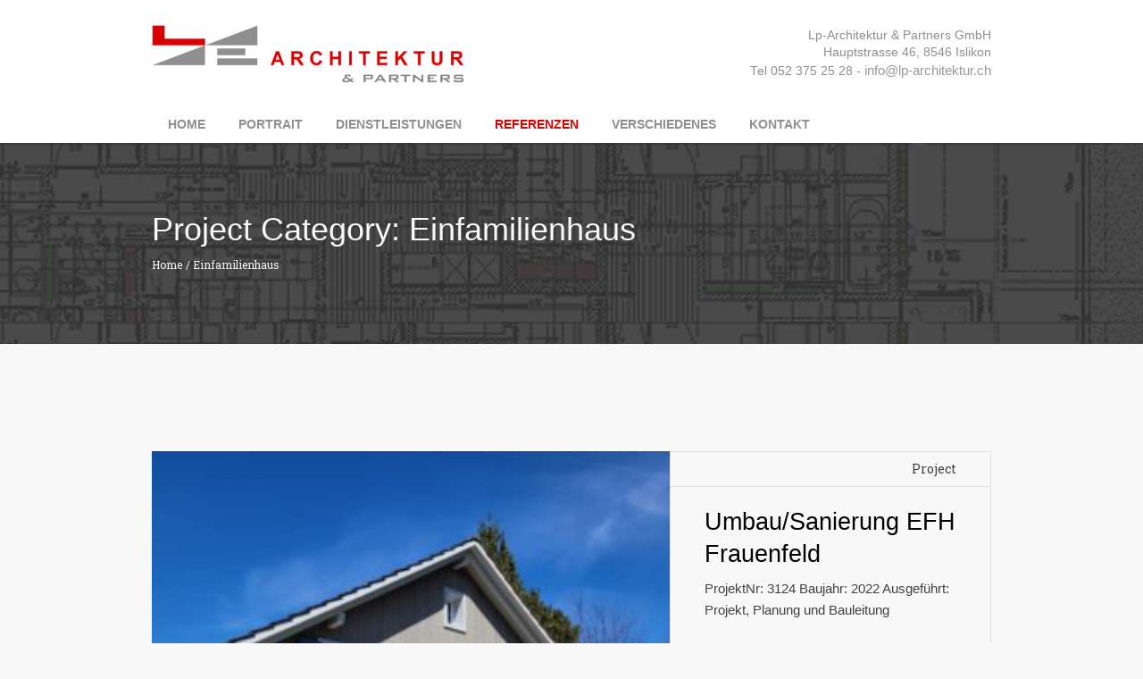

--- FILE ---
content_type: text/html; charset=UTF-8
request_url: https://www.lp-architektur.ch/projekte/einfamilienhaus/
body_size: 12986
content:
<!DOCTYPE html>
<html lang="de" prefix="og: http://ogp.me/ns#" class="cmsmasters_html">
<head>
<meta charset="UTF-8" />
<meta name="viewport" content="width=device-width, initial-scale=1, maximum-scale=1" />
<meta name="format-detection" content="telephone=no" />
<link rel="profile" href="//gmpg.org/xfn/11" />
<link rel="pingback" href="https://www.lp-architektur.ch/xmlrpc.php" />
<title>Einfamilienhaus Archive - Lp-Architektur</title>
<meta name='robots' content='max-image-preview:large' />
	<style>img:is([sizes="auto" i], [sizes^="auto," i]) { contain-intrinsic-size: 3000px 1500px }</style>
	
<style type="text/css">.__eae_cssd {unicode-bidi: bidi-override;direction: rtl;}</style>

<!-- This site is optimized with the Yoast SEO plugin v11.0 - https://yoast.com/wordpress/plugins/seo/ -->
<link rel="canonical" href="https://www.lp-architektur.ch/projekte/einfamilienhaus/" />
<link rel="next" href="https://www.lp-architektur.ch/projekte/einfamilienhaus/page/2/" />
<meta property="og:locale" content="de_DE" />
<meta property="og:type" content="object" />
<meta property="og:title" content="Einfamilienhaus Archive - Lp-Architektur" />
<meta property="og:url" content="https://www.lp-architektur.ch/projekte/einfamilienhaus/" />
<meta property="og:site_name" content="Lp-Architektur" />
<meta name="twitter:card" content="summary_large_image" />
<meta name="twitter:title" content="Einfamilienhaus Archive - Lp-Architektur" />
<script type='application/ld+json' class='yoast-schema-graph yoast-schema-graph--main'>{"@context":"https://schema.org","@graph":[{"@type":"WebSite","@id":"https://www.lp-architektur.ch/#website","url":"https://www.lp-architektur.ch/","name":"Lp-Architektur","publisher":{"@id":"https://www.lp-architektur.ch/#organization"},"potentialAction":{"@type":"SearchAction","target":"https://www.lp-architektur.ch/?s={search_term_string}","query-input":"required name=search_term_string"}},{"@type":"CollectionPage","@id":"https://www.lp-architektur.ch/projekte/einfamilienhaus/#webpage","url":"https://www.lp-architektur.ch/projekte/einfamilienhaus/","inLanguage":"de","name":"Einfamilienhaus Archive - Lp-Architektur","isPartOf":{"@id":"https://www.lp-architektur.ch/#website"}}]}</script>
<!-- / Yoast SEO plugin. -->

<link rel='dns-prefetch' href='//ajax.googleapis.com' />
<link rel='dns-prefetch' href='//fonts.googleapis.com' />
<link rel="alternate" type="application/rss+xml" title="Lp-Architektur &raquo; Feed" href="https://www.lp-architektur.ch/feed/" />
<link rel="alternate" type="application/rss+xml" title="Lp-Architektur &raquo; Kommentar-Feed" href="https://www.lp-architektur.ch/comments/feed/" />
<link rel="alternate" type="application/rss+xml" title="Lp-Architektur &raquo; Einfamilienhaus Project Category Feed" href="https://www.lp-architektur.ch/projekte/einfamilienhaus/feed/" />
<script type="text/javascript">
/* <![CDATA[ */
window._wpemojiSettings = {"baseUrl":"https:\/\/s.w.org\/images\/core\/emoji\/16.0.1\/72x72\/","ext":".png","svgUrl":"https:\/\/s.w.org\/images\/core\/emoji\/16.0.1\/svg\/","svgExt":".svg","source":{"concatemoji":"https:\/\/www.lp-architektur.ch\/wp-includes\/js\/wp-emoji-release.min.js?ver=6.8.3"}};
/*! This file is auto-generated */
!function(s,n){var o,i,e;function c(e){try{var t={supportTests:e,timestamp:(new Date).valueOf()};sessionStorage.setItem(o,JSON.stringify(t))}catch(e){}}function p(e,t,n){e.clearRect(0,0,e.canvas.width,e.canvas.height),e.fillText(t,0,0);var t=new Uint32Array(e.getImageData(0,0,e.canvas.width,e.canvas.height).data),a=(e.clearRect(0,0,e.canvas.width,e.canvas.height),e.fillText(n,0,0),new Uint32Array(e.getImageData(0,0,e.canvas.width,e.canvas.height).data));return t.every(function(e,t){return e===a[t]})}function u(e,t){e.clearRect(0,0,e.canvas.width,e.canvas.height),e.fillText(t,0,0);for(var n=e.getImageData(16,16,1,1),a=0;a<n.data.length;a++)if(0!==n.data[a])return!1;return!0}function f(e,t,n,a){switch(t){case"flag":return n(e,"\ud83c\udff3\ufe0f\u200d\u26a7\ufe0f","\ud83c\udff3\ufe0f\u200b\u26a7\ufe0f")?!1:!n(e,"\ud83c\udde8\ud83c\uddf6","\ud83c\udde8\u200b\ud83c\uddf6")&&!n(e,"\ud83c\udff4\udb40\udc67\udb40\udc62\udb40\udc65\udb40\udc6e\udb40\udc67\udb40\udc7f","\ud83c\udff4\u200b\udb40\udc67\u200b\udb40\udc62\u200b\udb40\udc65\u200b\udb40\udc6e\u200b\udb40\udc67\u200b\udb40\udc7f");case"emoji":return!a(e,"\ud83e\udedf")}return!1}function g(e,t,n,a){var r="undefined"!=typeof WorkerGlobalScope&&self instanceof WorkerGlobalScope?new OffscreenCanvas(300,150):s.createElement("canvas"),o=r.getContext("2d",{willReadFrequently:!0}),i=(o.textBaseline="top",o.font="600 32px Arial",{});return e.forEach(function(e){i[e]=t(o,e,n,a)}),i}function t(e){var t=s.createElement("script");t.src=e,t.defer=!0,s.head.appendChild(t)}"undefined"!=typeof Promise&&(o="wpEmojiSettingsSupports",i=["flag","emoji"],n.supports={everything:!0,everythingExceptFlag:!0},e=new Promise(function(e){s.addEventListener("DOMContentLoaded",e,{once:!0})}),new Promise(function(t){var n=function(){try{var e=JSON.parse(sessionStorage.getItem(o));if("object"==typeof e&&"number"==typeof e.timestamp&&(new Date).valueOf()<e.timestamp+604800&&"object"==typeof e.supportTests)return e.supportTests}catch(e){}return null}();if(!n){if("undefined"!=typeof Worker&&"undefined"!=typeof OffscreenCanvas&&"undefined"!=typeof URL&&URL.createObjectURL&&"undefined"!=typeof Blob)try{var e="postMessage("+g.toString()+"("+[JSON.stringify(i),f.toString(),p.toString(),u.toString()].join(",")+"));",a=new Blob([e],{type:"text/javascript"}),r=new Worker(URL.createObjectURL(a),{name:"wpTestEmojiSupports"});return void(r.onmessage=function(e){c(n=e.data),r.terminate(),t(n)})}catch(e){}c(n=g(i,f,p,u))}t(n)}).then(function(e){for(var t in e)n.supports[t]=e[t],n.supports.everything=n.supports.everything&&n.supports[t],"flag"!==t&&(n.supports.everythingExceptFlag=n.supports.everythingExceptFlag&&n.supports[t]);n.supports.everythingExceptFlag=n.supports.everythingExceptFlag&&!n.supports.flag,n.DOMReady=!1,n.readyCallback=function(){n.DOMReady=!0}}).then(function(){return e}).then(function(){var e;n.supports.everything||(n.readyCallback(),(e=n.source||{}).concatemoji?t(e.concatemoji):e.wpemoji&&e.twemoji&&(t(e.twemoji),t(e.wpemoji)))}))}((window,document),window._wpemojiSettings);
/* ]]> */
</script>
<style id='wp-emoji-styles-inline-css' type='text/css'>

	img.wp-smiley, img.emoji {
		display: inline !important;
		border: none !important;
		box-shadow: none !important;
		height: 1em !important;
		width: 1em !important;
		margin: 0 0.07em !important;
		vertical-align: -0.1em !important;
		background: none !important;
		padding: 0 !important;
	}
</style>
<link rel='stylesheet' id='wp-block-library-css' href='https://www.lp-architektur.ch/wp-includes/css/dist/block-library/style.min.css?ver=6.8.3' type='text/css' media='all' />
<style id='classic-theme-styles-inline-css' type='text/css'>
/*! This file is auto-generated */
.wp-block-button__link{color:#fff;background-color:#32373c;border-radius:9999px;box-shadow:none;text-decoration:none;padding:calc(.667em + 2px) calc(1.333em + 2px);font-size:1.125em}.wp-block-file__button{background:#32373c;color:#fff;text-decoration:none}
</style>
<style id='global-styles-inline-css' type='text/css'>
:root{--wp--preset--aspect-ratio--square: 1;--wp--preset--aspect-ratio--4-3: 4/3;--wp--preset--aspect-ratio--3-4: 3/4;--wp--preset--aspect-ratio--3-2: 3/2;--wp--preset--aspect-ratio--2-3: 2/3;--wp--preset--aspect-ratio--16-9: 16/9;--wp--preset--aspect-ratio--9-16: 9/16;--wp--preset--color--black: #000000;--wp--preset--color--cyan-bluish-gray: #abb8c3;--wp--preset--color--white: #ffffff;--wp--preset--color--pale-pink: #f78da7;--wp--preset--color--vivid-red: #cf2e2e;--wp--preset--color--luminous-vivid-orange: #ff6900;--wp--preset--color--luminous-vivid-amber: #fcb900;--wp--preset--color--light-green-cyan: #7bdcb5;--wp--preset--color--vivid-green-cyan: #00d084;--wp--preset--color--pale-cyan-blue: #8ed1fc;--wp--preset--color--vivid-cyan-blue: #0693e3;--wp--preset--color--vivid-purple: #9b51e0;--wp--preset--color--color-1: #797979;--wp--preset--color--color-2: #df504b;--wp--preset--color--color-3: #aaaaaa;--wp--preset--color--color-4: #2f2f2f;--wp--preset--color--color-5: #f8f8f8;--wp--preset--color--color-6: #dfdfdf;--wp--preset--color--color-7: #ffffff;--wp--preset--color--color-8: #000000;--wp--preset--gradient--vivid-cyan-blue-to-vivid-purple: linear-gradient(135deg,rgba(6,147,227,1) 0%,rgb(155,81,224) 100%);--wp--preset--gradient--light-green-cyan-to-vivid-green-cyan: linear-gradient(135deg,rgb(122,220,180) 0%,rgb(0,208,130) 100%);--wp--preset--gradient--luminous-vivid-amber-to-luminous-vivid-orange: linear-gradient(135deg,rgba(252,185,0,1) 0%,rgba(255,105,0,1) 100%);--wp--preset--gradient--luminous-vivid-orange-to-vivid-red: linear-gradient(135deg,rgba(255,105,0,1) 0%,rgb(207,46,46) 100%);--wp--preset--gradient--very-light-gray-to-cyan-bluish-gray: linear-gradient(135deg,rgb(238,238,238) 0%,rgb(169,184,195) 100%);--wp--preset--gradient--cool-to-warm-spectrum: linear-gradient(135deg,rgb(74,234,220) 0%,rgb(151,120,209) 20%,rgb(207,42,186) 40%,rgb(238,44,130) 60%,rgb(251,105,98) 80%,rgb(254,248,76) 100%);--wp--preset--gradient--blush-light-purple: linear-gradient(135deg,rgb(255,206,236) 0%,rgb(152,150,240) 100%);--wp--preset--gradient--blush-bordeaux: linear-gradient(135deg,rgb(254,205,165) 0%,rgb(254,45,45) 50%,rgb(107,0,62) 100%);--wp--preset--gradient--luminous-dusk: linear-gradient(135deg,rgb(255,203,112) 0%,rgb(199,81,192) 50%,rgb(65,88,208) 100%);--wp--preset--gradient--pale-ocean: linear-gradient(135deg,rgb(255,245,203) 0%,rgb(182,227,212) 50%,rgb(51,167,181) 100%);--wp--preset--gradient--electric-grass: linear-gradient(135deg,rgb(202,248,128) 0%,rgb(113,206,126) 100%);--wp--preset--gradient--midnight: linear-gradient(135deg,rgb(2,3,129) 0%,rgb(40,116,252) 100%);--wp--preset--font-size--small: 13px;--wp--preset--font-size--medium: 20px;--wp--preset--font-size--large: 36px;--wp--preset--font-size--x-large: 42px;--wp--preset--spacing--20: 0.44rem;--wp--preset--spacing--30: 0.67rem;--wp--preset--spacing--40: 1rem;--wp--preset--spacing--50: 1.5rem;--wp--preset--spacing--60: 2.25rem;--wp--preset--spacing--70: 3.38rem;--wp--preset--spacing--80: 5.06rem;--wp--preset--shadow--natural: 6px 6px 9px rgba(0, 0, 0, 0.2);--wp--preset--shadow--deep: 12px 12px 50px rgba(0, 0, 0, 0.4);--wp--preset--shadow--sharp: 6px 6px 0px rgba(0, 0, 0, 0.2);--wp--preset--shadow--outlined: 6px 6px 0px -3px rgba(255, 255, 255, 1), 6px 6px rgba(0, 0, 0, 1);--wp--preset--shadow--crisp: 6px 6px 0px rgba(0, 0, 0, 1);}:where(.is-layout-flex){gap: 0.5em;}:where(.is-layout-grid){gap: 0.5em;}body .is-layout-flex{display: flex;}.is-layout-flex{flex-wrap: wrap;align-items: center;}.is-layout-flex > :is(*, div){margin: 0;}body .is-layout-grid{display: grid;}.is-layout-grid > :is(*, div){margin: 0;}:where(.wp-block-columns.is-layout-flex){gap: 2em;}:where(.wp-block-columns.is-layout-grid){gap: 2em;}:where(.wp-block-post-template.is-layout-flex){gap: 1.25em;}:where(.wp-block-post-template.is-layout-grid){gap: 1.25em;}.has-black-color{color: var(--wp--preset--color--black) !important;}.has-cyan-bluish-gray-color{color: var(--wp--preset--color--cyan-bluish-gray) !important;}.has-white-color{color: var(--wp--preset--color--white) !important;}.has-pale-pink-color{color: var(--wp--preset--color--pale-pink) !important;}.has-vivid-red-color{color: var(--wp--preset--color--vivid-red) !important;}.has-luminous-vivid-orange-color{color: var(--wp--preset--color--luminous-vivid-orange) !important;}.has-luminous-vivid-amber-color{color: var(--wp--preset--color--luminous-vivid-amber) !important;}.has-light-green-cyan-color{color: var(--wp--preset--color--light-green-cyan) !important;}.has-vivid-green-cyan-color{color: var(--wp--preset--color--vivid-green-cyan) !important;}.has-pale-cyan-blue-color{color: var(--wp--preset--color--pale-cyan-blue) !important;}.has-vivid-cyan-blue-color{color: var(--wp--preset--color--vivid-cyan-blue) !important;}.has-vivid-purple-color{color: var(--wp--preset--color--vivid-purple) !important;}.has-black-background-color{background-color: var(--wp--preset--color--black) !important;}.has-cyan-bluish-gray-background-color{background-color: var(--wp--preset--color--cyan-bluish-gray) !important;}.has-white-background-color{background-color: var(--wp--preset--color--white) !important;}.has-pale-pink-background-color{background-color: var(--wp--preset--color--pale-pink) !important;}.has-vivid-red-background-color{background-color: var(--wp--preset--color--vivid-red) !important;}.has-luminous-vivid-orange-background-color{background-color: var(--wp--preset--color--luminous-vivid-orange) !important;}.has-luminous-vivid-amber-background-color{background-color: var(--wp--preset--color--luminous-vivid-amber) !important;}.has-light-green-cyan-background-color{background-color: var(--wp--preset--color--light-green-cyan) !important;}.has-vivid-green-cyan-background-color{background-color: var(--wp--preset--color--vivid-green-cyan) !important;}.has-pale-cyan-blue-background-color{background-color: var(--wp--preset--color--pale-cyan-blue) !important;}.has-vivid-cyan-blue-background-color{background-color: var(--wp--preset--color--vivid-cyan-blue) !important;}.has-vivid-purple-background-color{background-color: var(--wp--preset--color--vivid-purple) !important;}.has-black-border-color{border-color: var(--wp--preset--color--black) !important;}.has-cyan-bluish-gray-border-color{border-color: var(--wp--preset--color--cyan-bluish-gray) !important;}.has-white-border-color{border-color: var(--wp--preset--color--white) !important;}.has-pale-pink-border-color{border-color: var(--wp--preset--color--pale-pink) !important;}.has-vivid-red-border-color{border-color: var(--wp--preset--color--vivid-red) !important;}.has-luminous-vivid-orange-border-color{border-color: var(--wp--preset--color--luminous-vivid-orange) !important;}.has-luminous-vivid-amber-border-color{border-color: var(--wp--preset--color--luminous-vivid-amber) !important;}.has-light-green-cyan-border-color{border-color: var(--wp--preset--color--light-green-cyan) !important;}.has-vivid-green-cyan-border-color{border-color: var(--wp--preset--color--vivid-green-cyan) !important;}.has-pale-cyan-blue-border-color{border-color: var(--wp--preset--color--pale-cyan-blue) !important;}.has-vivid-cyan-blue-border-color{border-color: var(--wp--preset--color--vivid-cyan-blue) !important;}.has-vivid-purple-border-color{border-color: var(--wp--preset--color--vivid-purple) !important;}.has-vivid-cyan-blue-to-vivid-purple-gradient-background{background: var(--wp--preset--gradient--vivid-cyan-blue-to-vivid-purple) !important;}.has-light-green-cyan-to-vivid-green-cyan-gradient-background{background: var(--wp--preset--gradient--light-green-cyan-to-vivid-green-cyan) !important;}.has-luminous-vivid-amber-to-luminous-vivid-orange-gradient-background{background: var(--wp--preset--gradient--luminous-vivid-amber-to-luminous-vivid-orange) !important;}.has-luminous-vivid-orange-to-vivid-red-gradient-background{background: var(--wp--preset--gradient--luminous-vivid-orange-to-vivid-red) !important;}.has-very-light-gray-to-cyan-bluish-gray-gradient-background{background: var(--wp--preset--gradient--very-light-gray-to-cyan-bluish-gray) !important;}.has-cool-to-warm-spectrum-gradient-background{background: var(--wp--preset--gradient--cool-to-warm-spectrum) !important;}.has-blush-light-purple-gradient-background{background: var(--wp--preset--gradient--blush-light-purple) !important;}.has-blush-bordeaux-gradient-background{background: var(--wp--preset--gradient--blush-bordeaux) !important;}.has-luminous-dusk-gradient-background{background: var(--wp--preset--gradient--luminous-dusk) !important;}.has-pale-ocean-gradient-background{background: var(--wp--preset--gradient--pale-ocean) !important;}.has-electric-grass-gradient-background{background: var(--wp--preset--gradient--electric-grass) !important;}.has-midnight-gradient-background{background: var(--wp--preset--gradient--midnight) !important;}.has-small-font-size{font-size: var(--wp--preset--font-size--small) !important;}.has-medium-font-size{font-size: var(--wp--preset--font-size--medium) !important;}.has-large-font-size{font-size: var(--wp--preset--font-size--large) !important;}.has-x-large-font-size{font-size: var(--wp--preset--font-size--x-large) !important;}
:where(.wp-block-post-template.is-layout-flex){gap: 1.25em;}:where(.wp-block-post-template.is-layout-grid){gap: 1.25em;}
:where(.wp-block-columns.is-layout-flex){gap: 2em;}:where(.wp-block-columns.is-layout-grid){gap: 2em;}
:root :where(.wp-block-pullquote){font-size: 1.5em;line-height: 1.6;}
</style>
<link rel='stylesheet' id='contact-form-7-css' href='https://www.lp-architektur.ch/wp-content/plugins/contact-form-7/includes/css/styles.css?ver=6.0.6' type='text/css' media='all' />
<link rel='stylesheet' id='jquery-ui-theme-css' href='https://ajax.googleapis.com/ajax/libs/jqueryui/1.11.4/themes/blitzer/jquery-ui.min.css?ver=1.11.4' type='text/css' media='all' />
<link rel='stylesheet' id='jquery-ui-timepicker-css' href='https://www.lp-architektur.ch/wp-content/plugins/contact-form-7-datepicker/js/jquery-ui-timepicker/jquery-ui-timepicker-addon.min.css?ver=6.8.3' type='text/css' media='all' />
<link rel='stylesheet' id='theme-style-css' href='https://www.lp-architektur.ch/wp-content/themes/total-school/style.css?ver=1557749533' type='text/css' media='screen, print' />
<link rel='stylesheet' id='theme-design-style-css' href='https://www.lp-architektur.ch/wp-content/themes/total-school/css/style.css?ver=1557749533' type='text/css' media='screen, print' />
<link rel='stylesheet' id='theme-adapt-css' href='https://www.lp-architektur.ch/wp-content/themes/total-school/css/adaptive.css?ver=1557749533' type='text/css' media='screen, print' />
<link rel='stylesheet' id='theme-retina-css' href='https://www.lp-architektur.ch/wp-content/themes/total-school/css/retina.css?ver=1557749533' type='text/css' media='screen' />
<link rel='stylesheet' id='theme-icons-css' href='https://www.lp-architektur.ch/wp-content/themes/total-school/css/fontello.css?ver=1557749533' type='text/css' media='screen' />
<link rel='stylesheet' id='theme-icons-custom-css' href='https://www.lp-architektur.ch/wp-content/themes/total-school/css/fontello-custom.css?ver=1557749533' type='text/css' media='screen' />
<link rel='stylesheet' id='animate-css' href='https://www.lp-architektur.ch/wp-content/themes/total-school/css/animate.css?ver=1557749533' type='text/css' media='screen' />
<link rel='stylesheet' id='ilightbox-css' href='https://www.lp-architektur.ch/wp-content/themes/total-school/css/ilightbox.css?ver=1557749533' type='text/css' media='screen' />
<link rel='stylesheet' id='ilightbox-skin-dark-css' href='https://www.lp-architektur.ch/wp-content/themes/total-school/css/ilightbox-skins/dark-skin.css?ver=1557749533' type='text/css' media='screen' />
<link rel='stylesheet' id='theme-fonts-schemes-css' href='https://www.lp-architektur.ch/wp-content/uploads/cmsmasters_styles/total-school.css?ver=1.0.0' type='text/css' media='screen' />
<link rel='stylesheet' id='google-fonts-css' href='//fonts.googleapis.com/css?family=Open+Sans%3A300%2C300italic%2C400%2C400italic%2C700%2C700italic%7CHind%3A400%7CRoboto+Slab%3A400%2C300%2C700&#038;ver=6.8.3' type='text/css' media='all' />
<link rel='stylesheet' id='total-school-gutenberg-frontend-style-css' href='https://www.lp-architektur.ch/wp-content/themes/total-school/gutenberg/css/frontend-style.css?ver=1557749533' type='text/css' media='screen' />
<script type="text/javascript" src="https://www.lp-architektur.ch/wp-includes/js/jquery/jquery.min.js?ver=3.7.1" id="jquery-core-js"></script>
<script type="text/javascript" src="https://www.lp-architektur.ch/wp-includes/js/jquery/jquery-migrate.min.js?ver=3.4.1" id="jquery-migrate-js"></script>
<script type="text/javascript" src="https://www.lp-architektur.ch/wp-content/themes/total-school/js/jsLibraries.min.js?ver=1557749533" id="libs-js"></script>
<script type="text/javascript" src="https://www.lp-architektur.ch/wp-content/themes/total-school/js/jquery.iLightBox.min.js?ver=1557749533" id="iLightBox-js"></script>
<link rel="https://api.w.org/" href="https://www.lp-architektur.ch/wp-json/" /><link rel="EditURI" type="application/rsd+xml" title="RSD" href="https://www.lp-architektur.ch/xmlrpc.php?rsd" />
<meta name="generator" content="WordPress 6.8.3" />
<style type="text/css">
	.header_top {
		height : 34px;
	}
	
	.header_mid {
		height : 120px;
	}
	
	.header_bot {
		height : 40px;
	}
	
	#page.cmsmasters_heading_after_header #middle, 
	#page.cmsmasters_heading_under_header #middle .headline .headline_outer {
		padding-top : 120px;
	}
	
	#page.cmsmasters_heading_after_header.enable_header_top #middle, 
	#page.cmsmasters_heading_under_header.enable_header_top #middle .headline .headline_outer {
		padding-top : 154px;
	}
	
	#page.cmsmasters_heading_after_header.enable_header_bottom #middle, 
	#page.cmsmasters_heading_under_header.enable_header_bottom #middle .headline .headline_outer {
		padding-top : 160px;
	}
	
	#page.cmsmasters_heading_after_header.enable_header_top.enable_header_bottom #middle, 
	#page.cmsmasters_heading_under_header.enable_header_top.enable_header_bottom #middle .headline .headline_outer {
		padding-top : 194px;
	}
	
	
	/* Header Overlaps Styles Start */
	@media only screen and (min-width: 1025px) {
		#page.cmsmasters_header_overlaps_enabled #header:not(.navi_scrolled) .search_button button:before, 
		#page.cmsmasters_header_overlaps_enabled #header:not(.navi_scrolled) .cmsmasters_dynamic_cart .cmsmasters_dynamic_cart_button {
			color:#ffffff;
		}
		
		#page.cmsmasters_header_overlaps_enabled #header:not(.navi_scrolled) .header_mid ul.navigation > li > a {
			background-color:transparent;
			color:#ffffff;
		}
		
		#page.cmsmasters_header_overlaps_enabled #header:not(.navi_scrolled) .header_mid ul.navigation > li > a:hover {
			color: rgba(255,255,255,.7);
		}
	}
	
	#page.cmsmasters_header_overlaps_enabled #header:not(.navi_scrolled) .header_mid {
		background-color:transparent;
	}
	
	#page.cmsmasters_header_overlaps_enabled #header:not(.navi_scrolled) .search_button button:hover:before, 
	#page.cmsmasters_header_overlaps_enabled #header:not(.navi_scrolled) .cmsmasters_dynamic_cart .cmsmasters_dynamic_cart_button:hover {
		color: rgba(255,255,255,.7);
	}
	
	#page.cmsmasters_header_overlaps_enabled #header:not(.navi_scrolled) .header_mid ul.navigation > li {
		border-color:transparent;
		 -webkit-transition: top 1s ease-out 0.5s;
	}
	
	/* Header Overlaps Styles End */
	
	@media only screen and (max-width: 1024px) {
		.header_top,
		.header_mid,
		.header_bot {
			height : auto;
		}
		
		.header_mid .header_mid_inner > div {
			height : 120px;
		}
		
		.header_bot .header_bot_inner > div {
			height : 40px;
		}
		
		#page.cmsmasters_heading_after_header #middle, 
		#page.cmsmasters_heading_under_header #middle .headline .headline_outer, 
		#page.cmsmasters_heading_after_header.enable_header_top #middle, 
		#page.cmsmasters_heading_under_header.enable_header_top #middle .headline .headline_outer, 
		#page.cmsmasters_heading_after_header.enable_header_bottom #middle, 
		#page.cmsmasters_heading_under_header.enable_header_bottom #middle .headline .headline_outer, 
		#page.cmsmasters_heading_after_header.enable_header_top.enable_header_bottom #middle, 
		#page.cmsmasters_heading_under_header.enable_header_top.enable_header_bottom #middle .headline .headline_outer {
			padding-top : 0 !important;
		}
	}
	
	@media only screen and (max-width: 768px) {
		.header_mid .header_mid_inner > div, 
		.header_bot .header_bot_inner > div {
			height:auto;
		}
	}
.cmsmasters_featured_block_height_100 {
	height:100%;
}
	.header_mid .header_mid_inner .logo_wrap {
		width : 350px;
	}

	.header_mid_inner .logo img.logo_retina {
		width : 175px;
	}
.headline_color {
				background-color:rgba(0,0,0,0);
			}
.headline_aligner, 
		.cmsmasters_breadcrumbs_aligner {
			min-height:225px;
		}

	
	a.cmsmasters_cat_30 {
		color:#8f8f8f;
	}	

	
	a.cmsmasters_cat_33 {
		color:#aaaaaa;
	}	

	
	#page .cmsmasters_social_icon_color.cmsmasters_social_icon_1 {
		background-color:rgba(255,255,255,0);
	}
	
	
	#page .cmsmasters_social_icon_color.cmsmasters_social_icon_1:hover {
		background-color:#edbf47;
	}
	
	#page .cmsmasters_social_icon_color.cmsmasters_social_icon_2 {
		background-color:rgba(255,255,255,0);
	}
	
	
	#page .cmsmasters_social_icon_color.cmsmasters_social_icon_2:hover {
		background-color:#edbf47;
	}
	
	#page .cmsmasters_social_icon_color.cmsmasters_social_icon_3 {
		background-color:rgba(255,255,255,0);
	}
	
	
	#page .cmsmasters_social_icon_color.cmsmasters_social_icon_3:hover {
		background-color:#edbf47;
	}
	
	#page .cmsmasters_social_icon_color.cmsmasters_social_icon_4 {
		background-color:rgba(255,255,255,0);
	}
	
	
	#page .cmsmasters_social_icon_color.cmsmasters_social_icon_4:hover {
		background-color:#edbf47;
	}</style><meta name="generator" content="Powered by Slider Revolution 6.6.20 - responsive, Mobile-Friendly Slider Plugin for WordPress with comfortable drag and drop interface." />
<script>function setREVStartSize(e){
			//window.requestAnimationFrame(function() {
				window.RSIW = window.RSIW===undefined ? window.innerWidth : window.RSIW;
				window.RSIH = window.RSIH===undefined ? window.innerHeight : window.RSIH;
				try {
					var pw = document.getElementById(e.c).parentNode.offsetWidth,
						newh;
					pw = pw===0 || isNaN(pw) || (e.l=="fullwidth" || e.layout=="fullwidth") ? window.RSIW : pw;
					e.tabw = e.tabw===undefined ? 0 : parseInt(e.tabw);
					e.thumbw = e.thumbw===undefined ? 0 : parseInt(e.thumbw);
					e.tabh = e.tabh===undefined ? 0 : parseInt(e.tabh);
					e.thumbh = e.thumbh===undefined ? 0 : parseInt(e.thumbh);
					e.tabhide = e.tabhide===undefined ? 0 : parseInt(e.tabhide);
					e.thumbhide = e.thumbhide===undefined ? 0 : parseInt(e.thumbhide);
					e.mh = e.mh===undefined || e.mh=="" || e.mh==="auto" ? 0 : parseInt(e.mh,0);
					if(e.layout==="fullscreen" || e.l==="fullscreen")
						newh = Math.max(e.mh,window.RSIH);
					else{
						e.gw = Array.isArray(e.gw) ? e.gw : [e.gw];
						for (var i in e.rl) if (e.gw[i]===undefined || e.gw[i]===0) e.gw[i] = e.gw[i-1];
						e.gh = e.el===undefined || e.el==="" || (Array.isArray(e.el) && e.el.length==0)? e.gh : e.el;
						e.gh = Array.isArray(e.gh) ? e.gh : [e.gh];
						for (var i in e.rl) if (e.gh[i]===undefined || e.gh[i]===0) e.gh[i] = e.gh[i-1];
											
						var nl = new Array(e.rl.length),
							ix = 0,
							sl;
						e.tabw = e.tabhide>=pw ? 0 : e.tabw;
						e.thumbw = e.thumbhide>=pw ? 0 : e.thumbw;
						e.tabh = e.tabhide>=pw ? 0 : e.tabh;
						e.thumbh = e.thumbhide>=pw ? 0 : e.thumbh;
						for (var i in e.rl) nl[i] = e.rl[i]<window.RSIW ? 0 : e.rl[i];
						sl = nl[0];
						for (var i in nl) if (sl>nl[i] && nl[i]>0) { sl = nl[i]; ix=i;}
						var m = pw>(e.gw[ix]+e.tabw+e.thumbw) ? 1 : (pw-(e.tabw+e.thumbw)) / (e.gw[ix]);
						newh =  (e.gh[ix] * m) + (e.tabh + e.thumbh);
					}
					var el = document.getElementById(e.c);
					if (el!==null && el) el.style.height = newh+"px";
					el = document.getElementById(e.c+"_wrapper");
					if (el!==null && el) {
						el.style.height = newh+"px";
						el.style.display = "block";
					}
				} catch(e){
					console.log("Failure at Presize of Slider:" + e)
				}
			//});
		  };</script>
		<style type="text/css" id="wp-custom-css">
			/* LP colors
 * red: #d80001; grey: #8f8f8f */

body {
	font-family:'OpenSans',sans-serif;
}

/* Update to new theme: borders appear, therefore correction */


table, tr, td {
	border:none!important;
}

td {
	padding-left:0px!important;
	padding-bottom:0px!important;
}

.projectTable {
	position:relative;
	left:15px;
}

/* Logo Titel */
h1, h1 a,  .logo .title, .cmsmasters_pricing_table .cmsmasters_price_wrap, .cmsmasters_stats.stats_mode_circles .cmsmasters_stat_wrap .cmsmasters_stat .cmsmasters_stat_inner .cmsmasters_stat_counter_wrap, .cmsmasters_counters .cmsmasters_counter_wrap .cmsmasters_counter .cmsmasters_counter_inner .cmsmasters_counter_counter_wrap, #header .search_bar_wrap .search_field input {
    font-family: 'OpenSans', Arial, Helvetica, sans-serif;
    font-size: 36px;
    line-height: 46px;
    font-weight: normal;
    font-style: normal;
    text-transform: none;
    text-decoration: none;
}

a {
	font-family: 'OpenSans', Arial, Helvetica, sans-serif;}

.cmsmasters_breadcrumbs_inner{  font-family: 'OpenSans', Arial, Helvetica, 'Nimbus Sans L', sans-serif!important;}

.cms_home a {  font-family: 'OpenSans', Arial, Helvetica, 'Nimbus Sans L', sans-serif!important;}

/* Post slider */
h3.cmsmasters_slider_project_title {
	 font-family: 'OpenSans', Arial, Helvetica, 'Nimbus Sans L', sans-serif!important;
	font-size:140%!important;
	line-height:140%!important;
}

.entry-title a {
	 font-family: 'OpenSans', Arial, Helvetica, 'Nimbus Sans L', sans-serif!important;
	font-size:90%!important;
	line-height:90%!important;
	 
}

.cmsmasters_slider_project_cont_info{
	padding-top:20px;
}

.widget .widgettitle {
    font-family:'OpenSans',sans-serif;
}

h2 {
	font-family:'OpenSans', sans-serif;
	color:#555555;
}

h3, h5, h5 a, h5 a {
	font-family:'OpenSans', sans-serif;
}

/* Header Text */
@media (max-width: 400px) {
.pstHeader{
			 position:relative;
			 right:32px;
	}
.cmsmasters_row_outer_parent {
    padding-top: 20px!important;
}
	
	h1 {
		padding-bottom:0px;
		margin-bottom:0px;
	}
	
}

@media (max-width: 360px) {
.pstHeader{
			 width:290px!important;
	     right:60px;}

	
}

.pstHeader {
	font-family:'OpenSans', sans-serif!important;
	width:350px;
	text-align: right!important;
	color:#8f8f8f; 
	font-size:90%;
	line-height:145%;
}

.pstHeader a {
	color:#999999;
	line-height:145%;
}

.pstHeader a:hover {
	color:red;
}

.header_mid .slogan_wrap .slogan_wrap_text {
	font-family:'OpenSans', sans-serif!important;
}

/* Burger-Button vergrössern*/
.header_bot .resp_bot_nav_wrap .resp_bot_nav {
    font-size: 50px;
}

/* Bildbeschriftung */
.cmsmasters_img_caption {
	font-family:'OpenSans', sans-serif!important;
}

/* Schrift Navigation */
.nav_item_wrap {
		font-family:'OpenSans', sans-serif!important;
	
}

/* LP-Architektur Start */
.positionStart {
	position:relative;
	left:20px!important;
}

.sub-menu li a {
font-size:110%!important;	
}

.nav_item_wrap:hover {
		color:#d80001;
}

.rot{
	font-family:'OpenSans', sans-serif!important;
	color:#d80001;
}
.mt20 {
	margin-top:20px;
}

.mt40 {
	margin-top:40px;
}

.mb20 {
	margin-bottom:20px;
}

.noBorder {
	border:none!important;
}

.borderBt {
	border-bottom:1px solid #CCCCCC;
}

.linie {
	height:1px;
	width:100%;
}

.w160 {
	max-width:160px;
}

/* Geschichte */
.w200 {
	width:200px;
	height:auto;
}

.w320 {
	max-width:320px;
}

.inline {
	display:inline!important;
}

.pr20 {
	padding-right:20px;
}

table {
	margin-left:-15px;
}

.w300hauto img{
	width:300px!important;
	height:auto!important;
}

/* responsive iFrame */
.resp-container {
    position: relative;
    overflow: hidden;
    padding-top: 56.25%;
}
.resp-iframe {
    position: absolute;
    top: 0;
    left: 0;
    width: 100%;
    height: 100%;
    border: 0;
}

/* Kontakt */
.formBG {
	background-color: #f4f4f4!important;
}

.formBG100 {
	background-color: #f4f4f4!important;
	max-width:120px!important;
}

.formBGI {
	background-color: #f4f4f4!important;
	float:left;
}

.wpcf7 input[type="date"]
{
    max-width:160px!important;
}

.wpcf7 input[type="tel"]
{
    max-width:320px!important;
}

.wpcf7-form-control-wrap {
	font-family:'OpenSans',sans-serif;
}

.OS{
	font-family:'OpenSans',sans-serif!important;
	font-size:120%;
}
.cmsmasters_table_cell_alignleft {
	font-family:'OpenSans', sans-serif!important;
}
.cmsmasters_table > caption{
	text-align:left!important;
	font-weight:bold;
}

.pstHeader {
		text-align:center;
}



/* Header Logo und Titel */
.logo_text_wrap {
		position:relative;
}

.pstLogoNurSichtbarUnter768{
	display:none;
}

@media (max-width: 320px) {
	.pstHeader {
		position:relative;
		left:-25px;
	}
}

@media (max-width: 768px) {
	.pstLogoNurSichtbarUnter768{
	display:block;
}
}


.cmsmasters_heading {
	font-family:'OpenSans', sans-serif!important;
}

.left20{
	position:relative;
	left:-20px;
}

.bottom_bg {
	background-image:url("https://www.lp-architektur.ch/wp-content/uploads/bg-footer.jpg");
	background-width:100%;
}

/* Projekte */
.headline_outer {
		background-image:url("/wp-content/uploads/h-projekt-detail.jpg");
}

/* Bildgrösse korrigieren */
@media (min-width: 1024px) {
.cmsmasters_img_wrap {
	width:580px!important;
	height:490px!important;
}
}

/* Subnavigation */
.nav_item_wrap {
	font-size:90%;
}

.no
		</style>
		</head>
<body class="archive tax-pj-categs term-einfamilienhaus term-40 wp-theme-total-school">
	
<!--  Start Page -->
<div id="page" class="chrome_only cmsmasters_liquid fixed_header enable_header_bottom cmsmasters_heading_after_header hfeed site">

<!--  Start Main -->
<div id="main">
	
<!--  Start Header -->
<header id="header">
	<div class="header_mid" data-height="120"><div class="header_mid_outer"><div class="header_mid_inner"><div class="logo_wrap"><a href="https://www.lp-architektur.ch/" title="Lp-Architektur" class="logo">
	<img src="https://www.lp-architektur.ch/wp-content/uploads/logo-neu-s-e1626254889358.png" alt="Lp-Architektur" /><img class="logo_retina" src="https://www.lp-architektur.ch/wp-content/uploads/logo-neu-s-e1626254889358.png" alt="Lp-Architektur" width="175" height="32.5" /></a>
</div><div class="slogan_wrap"><div class="slogan_wrap_inner"><div class="slogan_wrap_text"><div class="pstHeader"> Lp-Architektur &amp; Partners GmbH<br />Hauptstrasse 46, 8546 Islikon<br />
Tel 052 375 25 28 - <script>document.write('<a class="link" href="mailto:'+'info'+'@'+'lp-architektur'+'.'+'ch'+'">'+'info'+'@'+'lp-architektur'+'.'+'ch'+'</a>');</script>
</div></div></div></div></div></div></div><div class="header_bot" data-height="40"><div class="header_bot_outer"><div class="header_bot_inner"><div class="resp_bot_nav_wrap"><div class="resp_bot_nav_outer"><a class="responsive_nav resp_bot_nav cmsmasters_theme_icon_resp_nav" href="javascript:void(0);"></a></div></div><!--  Start Navigation --><div class="bot_nav_wrap"><nav><div class="menu-lp-main-container"><ul id="navigation" class="bot_nav navigation"><li id="menu-item-16675" class="menu-item menu-item-type-post_type menu-item-object-page menu-item-home menu-item-16675"><a href="https://www.lp-architektur.ch/"><span class="nav_item_wrap">Home</span></a></li>
<li id="menu-item-16676" class="menu-item menu-item-type-custom menu-item-object-custom menu-item-has-children menu-item-16676"><a href="#"><span class="nav_item_wrap">Portrait</span></a>
<ul class="sub-menu">
	<li id="menu-item-16808" class="menu-item menu-item-type-post_type menu-item-object-page menu-item-16808"><a href="https://www.lp-architektur.ch/portrait/leitbild/"><span class="nav_item_wrap">Leitbild</span></a></li>
	<li id="menu-item-16948" class="menu-item menu-item-type-post_type menu-item-object-page menu-item-16948"><a href="https://www.lp-architektur.ch/portrait/team/"><span class="nav_item_wrap">Team</span></a></li>
	<li id="menu-item-16947" class="menu-item menu-item-type-post_type menu-item-object-page menu-item-16947"><a href="https://www.lp-architektur.ch/portrait/aktuelles/"><span class="nav_item_wrap">Aktuelles</span></a></li>
	<li id="menu-item-16958" class="menu-item menu-item-type-post_type menu-item-object-page menu-item-16958"><a href="https://www.lp-architektur.ch/portrait/geschichte/"><span class="nav_item_wrap">Geschichte</span></a></li>
</ul>
</li>
<li id="menu-item-17440" class="menu-item menu-item-type-custom menu-item-object-custom menu-item-has-children menu-item-17440"><a href="#"><span class="nav_item_wrap">Dienstleistungen</span></a>
<ul class="sub-menu">
	<li id="menu-item-17006" class="menu-item menu-item-type-post_type menu-item-object-page menu-item-17006"><a href="https://www.lp-architektur.ch/dienstleistungen/architektur/"><span class="nav_item_wrap">Architektur</span></a></li>
	<li id="menu-item-17005" class="menu-item menu-item-type-post_type menu-item-object-page menu-item-17005"><a href="https://www.lp-architektur.ch/dienstleistungen/baumanagement/"><span class="nav_item_wrap">Baumanagement</span></a></li>
	<li id="menu-item-17004" class="menu-item menu-item-type-post_type menu-item-object-page menu-item-17004"><a href="https://www.lp-architektur.ch/dienstleistungen/bauberatungen/"><span class="nav_item_wrap">Bauberatungen</span></a></li>
	<li id="menu-item-17003" class="menu-item menu-item-type-post_type menu-item-object-page menu-item-17003"><a href="https://www.lp-architektur.ch/dienstleistungen/generalbau/"><span class="nav_item_wrap">Generalbau</span></a></li>
</ul>
</li>
<li id="menu-item-16685" class="menu-item menu-item-type-custom menu-item-object-custom current-menu-ancestor current-menu-parent menu-item-has-children menu-item-16685"><a href="/projekt"><span class="nav_item_wrap">Referenzen</span></a>
<ul class="sub-menu">
	<li id="menu-item-16686" class="menu-item menu-item-type-custom menu-item-object-custom menu-item-16686"><a href="/projekte/neubauten/"><span class="nav_item_wrap">Neubauten</span></a></li>
	<li id="menu-item-16687" class="menu-item menu-item-type-custom menu-item-object-custom menu-item-16687"><a href="/projekte/umbau/"><span class="nav_item_wrap">Um-/Ausbauten</span></a></li>
	<li id="menu-item-16688" class="menu-item menu-item-type-custom menu-item-object-custom menu-item-16688"><a href="/projekte/sanierungen/"><span class="nav_item_wrap">Sanierungen</span></a></li>
	<li id="menu-item-17241" class="menu-item menu-item-type-custom menu-item-object-custom menu-item-17241"><a href="/projekte/wohnhaus/"><span class="nav_item_wrap">Wohnhaus</span></a></li>
	<li id="menu-item-17244" class="menu-item menu-item-type-custom menu-item-object-custom current-menu-item menu-item-17244"><a href="/projekte/einfamilienhaus" aria-current="page"><span class="nav_item_wrap">Einfamilienhaus</span></a></li>
	<li id="menu-item-17242" class="menu-item menu-item-type-custom menu-item-object-custom menu-item-17242"><a href="/projekte/mehrfamilienhaus"><span class="nav_item_wrap">Mehrfamilienhaus</span></a></li>
	<li id="menu-item-17247" class="menu-item menu-item-type-custom menu-item-object-custom menu-item-17247"><a href="/projekte/divers/"><span class="nav_item_wrap">Diverse Projekte</span></a></li>
	<li id="menu-item-16824" class="menu-item menu-item-type-custom menu-item-object-custom menu-item-16824"><a href="https://www.lp-architektur.ch/wp-content/uploads/2.-Referenzliste-Lp-Architektur-2006-bis-2023.pdf"><span class="nav_item_wrap">Übersicht (pdf)</span></a></li>
</ul>
</li>
<li id="menu-item-16998" class="menu-item menu-item-type-post_type menu-item-object-page menu-item-has-children menu-item-16998"><a href="https://www.lp-architektur.ch/verschiedenes/"><span class="nav_item_wrap">Verschiedenes</span></a>
<ul class="sub-menu">
	<li id="menu-item-17001" class="menu-item menu-item-type-post_type menu-item-object-page menu-item-17001"><a href="https://www.lp-architektur.ch/verschiedenes/neuheiten/"><span class="nav_item_wrap">Neuheiten</span></a></li>
	<li id="menu-item-17000" class="menu-item menu-item-type-post_type menu-item-object-page menu-item-17000"><a href="https://www.lp-architektur.ch/verschiedenes/baufragen/"><span class="nav_item_wrap">Baufragen</span></a></li>
	<li id="menu-item-16999" class="menu-item menu-item-type-post_type menu-item-object-page menu-item-16999"><a href="https://www.lp-architektur.ch/verschiedenes/links/"><span class="nav_item_wrap">Links</span></a></li>
</ul>
</li>
<li id="menu-item-17011" class="menu-item menu-item-type-post_type menu-item-object-page menu-item-has-children menu-item-17011"><a href="https://www.lp-architektur.ch/kontakt/"><span class="nav_item_wrap">Kontakt</span></a>
<ul class="sub-menu">
	<li id="menu-item-19971" class="menu-item menu-item-type-post_type menu-item-object-page menu-item-19971"><a href="https://www.lp-architektur.ch/kontakt/datenschutz/"><span class="nav_item_wrap">Datenschutz</span></a></li>
</ul>
</li>
</ul></div></nav></div><!--  Finish Navigation --></div></div></div></header>
<!--  Finish Header -->

	
<!--  Start Middle -->
<div id="middle">
<div class="headline cmsmasters_color_scheme_default">
			<div class="headline_outer">
				<div class="headline_color"></div><div class="headline_inner align_left">
				<div class="headline_aligner"></div><div class="headline_text"><h1 class="entry-title">Project Category: <span>Einfamilienhaus</span></h1><div class="cmsmasters_breadcrumbs"><div class="cmsmasters_breadcrumbs_inner"><a href="https://www.lp-architektur.ch/" class="cms_home">Home</a>
	<span class="breadcrumbs_sep"> / </span>
	<span>Einfamilienhaus</span></div></div></div></div></div>
		</div><div class="middle_inner">
<div class="content_wrap fullwidth">

<!-- Start Content -->
<div class="middle_content entry"><div class="cmsmasters_archive">
		<article id="post-20475" class="cmsmasters_archive_type post-20475 project type-project status-publish format-standard has-post-thumbnail hentry pj-categs-86 pj-categs-bauernhaus pj-categs-einfamilienhaus pj-categs-projekte pj-categs-sanierungen pj-categs-umbau pj-tags-umbau-sanierung-wohnhaus">
			<div class="cmsmasters_archive_item_cont_wrap">
				<div class="cmsmasters_archive_item_img_wrap"><figure class="cmsmasters_img_wrap"><a href="https://www.lp-architektur.ch/projekt/umbau-efh-frauenfeld/" title="Umbau/Sanierung EFH Frauenfeld" class="cmsmasters_img_link preloader"><img width="300" height="300" src="https://www.lp-architektur.ch/wp-content/uploads/2023-04-06-1-300x300.jpg" class="full-width wp-post-image" alt="Umbau/Sanierung EFH Frauenfeld" title="Umbau/Sanierung EFH Frauenfeld" decoding="async" fetchpriority="high" srcset="https://www.lp-architektur.ch/wp-content/uploads/2023-04-06-1-300x300.jpg 300w, https://www.lp-architektur.ch/wp-content/uploads/2023-04-06-1-150x150.jpg 150w, https://www.lp-architektur.ch/wp-content/uploads/2023-04-06-1-60x60.jpg 60w" sizes="(max-width: 300px) 100vw, 300px" /></a></figure></div>				<div class="cmsmasters_archive_item_cont_wrap_info">
					<div class="cmsmasters_archive_item_cont_wrap_top">
												<div class="cmsmasters_archive_item_type">
							<span>Project</span>						</div>
					</div>
					
					<div class="cmsmasters_archive_item_cont_wrap_bottom">
													<header class="cmsmasters_archive_item_header entry-header">
								<h2 class="cmsmasters_archive_item_title entry-title">
									<a href="https://www.lp-architektur.ch/projekt/umbau-efh-frauenfeld/">
										Umbau/Sanierung EFH Frauenfeld									</a>
								</h2>
							</header>
							<div class="cmsmasters_archive_item_content entry-content">
<p>ProjektNr: 3124 Baujahr: 2022 Ausgeführt: Projekt, Planung und Bauleitung &nbsp;</p>
</div>
					</div>
				</div>
			</div>
		</article>
			<article id="post-18381" class="cmsmasters_archive_type post-18381 project type-project status-publish format-standard has-post-thumbnail hentry pj-categs-84 pj-categs-einfamilienhaus pj-categs-neubauten pj-categs-projekte pj-categs-wohnhaus pj-tags-einfamilienhaus pj-tags-neubau pj-tags-wohnhaus">
			<div class="cmsmasters_archive_item_cont_wrap">
				<div class="cmsmasters_archive_item_img_wrap"><figure class="cmsmasters_img_wrap"><a href="https://www.lp-architektur.ch/projekt/wohnhaus-herdern/" title="Wohnhaus Herdern" class="cmsmasters_img_link preloader"><img width="300" height="300" src="https://www.lp-architektur.ch/wp-content/uploads/2A-N51-01.juli-09H36-300x300.jpg" class="full-width wp-post-image" alt="Wohnhaus Herdern" title="Wohnhaus Herdern" decoding="async" srcset="https://www.lp-architektur.ch/wp-content/uploads/2A-N51-01.juli-09H36-300x300.jpg 300w, https://www.lp-architektur.ch/wp-content/uploads/2A-N51-01.juli-09H36-150x150.jpg 150w, https://www.lp-architektur.ch/wp-content/uploads/2A-N51-01.juli-09H36-60x60.jpg 60w" sizes="(max-width: 300px) 100vw, 300px" /></a></figure></div>				<div class="cmsmasters_archive_item_cont_wrap_info">
					<div class="cmsmasters_archive_item_cont_wrap_top">
												<div class="cmsmasters_archive_item_type">
							<span>Project</span>						</div>
					</div>
					
					<div class="cmsmasters_archive_item_cont_wrap_bottom">
													<header class="cmsmasters_archive_item_header entry-header">
								<h2 class="cmsmasters_archive_item_title entry-title">
									<a href="https://www.lp-architektur.ch/projekt/wohnhaus-herdern/">
										Wohnhaus Herdern									</a>
								</h2>
							</header>
							<div class="cmsmasters_archive_item_content entry-content">
<p>ProjektNr: 2906 Baujahr: 2021 Ausgeführt: Projekt, Planung und Bauleitung</p>
</div>
					</div>
				</div>
			</div>
		</article>
			<article id="post-17365" class="cmsmasters_archive_type post-17365 project type-project status-publish format-standard has-post-thumbnail hentry pj-categs-79 pj-categs-80 pj-categs-aktuelles pj-categs-einfamilienhaus pj-categs-neubauten pj-categs-projekte pj-categs-wohnhaus pj-tags-einfamilienhaus pj-tags-neubau pj-tags-wohnhaus">
			<div class="cmsmasters_archive_item_cont_wrap">
				<div class="cmsmasters_archive_item_img_wrap"><figure class="cmsmasters_img_wrap"><a href="https://www.lp-architektur.ch/projekt/wohnhaus-diessenhofen/" title="Wohnhaus Diessenhofen" class="cmsmasters_img_link preloader"><img width="300" height="300" src="https://www.lp-architektur.ch/wp-content/uploads/2020-07-10-61-300x300.jpg" class="full-width wp-post-image" alt="Wohnhaus Diessenhofen" title="Wohnhaus Diessenhofen" decoding="async" srcset="https://www.lp-architektur.ch/wp-content/uploads/2020-07-10-61-300x300.jpg 300w, https://www.lp-architektur.ch/wp-content/uploads/2020-07-10-61-150x150.jpg 150w, https://www.lp-architektur.ch/wp-content/uploads/2020-07-10-61-60x60.jpg 60w" sizes="(max-width: 300px) 100vw, 300px" /></a></figure></div>				<div class="cmsmasters_archive_item_cont_wrap_info">
					<div class="cmsmasters_archive_item_cont_wrap_top">
												<div class="cmsmasters_archive_item_type">
							<span>Project</span>						</div>
					</div>
					
					<div class="cmsmasters_archive_item_cont_wrap_bottom">
													<header class="cmsmasters_archive_item_header entry-header">
								<h2 class="cmsmasters_archive_item_title entry-title">
									<a href="https://www.lp-architektur.ch/projekt/wohnhaus-diessenhofen/">
										Wohnhaus Diessenhofen									</a>
								</h2>
							</header>
							<div class="cmsmasters_archive_item_content entry-content">
<p>ProjektNr: 2408 Baujahr: 2018 / 2019 Ausgeführt: Projekt, Planung und Bauleitung</p>
</div>
					</div>
				</div>
			</div>
		</article>
			<article id="post-17443" class="cmsmasters_archive_type post-17443 project type-project status-publish format-standard has-post-thumbnail hentry pj-categs-43 pj-categs-einfamilienhaus pj-categs-neubauten pj-categs-projekte pj-categs-wohnhaus pj-tags-einfamilienhaus pj-tags-neubau pj-tags-wohnhaus">
			<div class="cmsmasters_archive_item_cont_wrap">
				<div class="cmsmasters_archive_item_img_wrap"><figure class="cmsmasters_img_wrap"><a href="https://www.lp-architektur.ch/projekt/wohnhaus-buch-bei-frauenfeld/" title="Wohnhaus mit Einliegerwohnung, Buch bei Frauenfeld" class="cmsmasters_img_link preloader"><img width="300" height="300" src="https://www.lp-architektur.ch/wp-content/uploads/p-2628-30-300x300.jpg" class="full-width wp-post-image" alt="Wohnhaus mit Einliegerwohnung, Buch bei Frauenfeld" title="Wohnhaus mit Einliegerwohnung, Buch bei Frauenfeld" decoding="async" loading="lazy" srcset="https://www.lp-architektur.ch/wp-content/uploads/p-2628-30-300x300.jpg 300w, https://www.lp-architektur.ch/wp-content/uploads/p-2628-30-150x150.jpg 150w, https://www.lp-architektur.ch/wp-content/uploads/p-2628-30-60x60.jpg 60w" sizes="auto, (max-width: 300px) 100vw, 300px" /></a></figure></div>				<div class="cmsmasters_archive_item_cont_wrap_info">
					<div class="cmsmasters_archive_item_cont_wrap_top">
												<div class="cmsmasters_archive_item_type">
							<span>Project</span>						</div>
					</div>
					
					<div class="cmsmasters_archive_item_cont_wrap_bottom">
													<header class="cmsmasters_archive_item_header entry-header">
								<h2 class="cmsmasters_archive_item_title entry-title">
									<a href="https://www.lp-architektur.ch/projekt/wohnhaus-buch-bei-frauenfeld/">
										Wohnhaus mit Einliegerwohnung, Buch bei Frauenfeld									</a>
								</h2>
							</header>
							<div class="cmsmasters_archive_item_content entry-content">
<p>ProjektNr: 2628 Baujahr: 2017 Ausgeführt: Projekt, Planung und Bauleitung</p>
</div>
					</div>
				</div>
			</div>
		</article>
			<article id="post-16857" class="cmsmasters_archive_type post-16857 project type-project status-publish format-standard has-post-thumbnail hentry pj-categs-42 pj-categs-32 pj-categs-einfamilienhaus pj-categs-neubauten pj-categs-projekte pj-categs-wohnhaus pj-tags-einfamilienhaus pj-tags-neubau pj-tags-wohnhaus">
			<div class="cmsmasters_archive_item_cont_wrap">
				<div class="cmsmasters_archive_item_img_wrap"><figure class="cmsmasters_img_wrap"><a href="https://www.lp-architektur.ch/projekt/wohnhaus-begert-schaffhausen-hemmental-2418/" title="Wohnhaus, Schaffhausen Hemmental" class="cmsmasters_img_link preloader"><img width="300" height="300" src="https://www.lp-architektur.ch/wp-content/uploads/p-2418-20-300x300.jpg" class="full-width wp-post-image" alt="Wohnhaus, Schaffhausen Hemmental" title="Wohnhaus, Schaffhausen Hemmental" decoding="async" loading="lazy" srcset="https://www.lp-architektur.ch/wp-content/uploads/p-2418-20-300x300.jpg 300w, https://www.lp-architektur.ch/wp-content/uploads/p-2418-20-150x150.jpg 150w, https://www.lp-architektur.ch/wp-content/uploads/p-2418-20-60x60.jpg 60w" sizes="auto, (max-width: 300px) 100vw, 300px" /></a></figure></div>				<div class="cmsmasters_archive_item_cont_wrap_info">
					<div class="cmsmasters_archive_item_cont_wrap_top">
												<div class="cmsmasters_archive_item_type">
							<span>Project</span>						</div>
					</div>
					
					<div class="cmsmasters_archive_item_cont_wrap_bottom">
													<header class="cmsmasters_archive_item_header entry-header">
								<h2 class="cmsmasters_archive_item_title entry-title">
									<a href="https://www.lp-architektur.ch/projekt/wohnhaus-begert-schaffhausen-hemmental-2418/">
										Wohnhaus, Schaffhausen Hemmental									</a>
								</h2>
							</header>
							<div class="cmsmasters_archive_item_content entry-content">
<p>ProjektNr: 2418 Baujahr: 2015 / 2016 Ausgeführt: Projekt, Planung und Bauleitung</p>
</div>
					</div>
				</div>
			</div>
		</article>
			<article id="post-17416" class="cmsmasters_archive_type post-17416 project type-project status-publish format-standard has-post-thumbnail hentry pj-categs-38 pj-categs-42 pj-categs-einfamilienhaus pj-categs-neubauten pj-categs-projekte pj-categs-wohnhaus pj-tags-mehrfamilienhaus pj-tags-neubau pj-tags-wohnhaus">
			<div class="cmsmasters_archive_item_cont_wrap">
				<div class="cmsmasters_archive_item_img_wrap"><figure class="cmsmasters_img_wrap"><a href="https://www.lp-architektur.ch/projekt/wohnhaus-hiestand-muellheim-1906-2/" title="Wohnhaus Eichwald, Etzgen" class="cmsmasters_img_link preloader"><img width="300" height="300" src="https://www.lp-architektur.ch/wp-content/uploads/p-2328-10-300x300.jpg" class="full-width wp-post-image" alt="Wohnhaus Eichwald, Etzgen" title="Wohnhaus Eichwald, Etzgen" decoding="async" loading="lazy" srcset="https://www.lp-architektur.ch/wp-content/uploads/p-2328-10-300x300.jpg 300w, https://www.lp-architektur.ch/wp-content/uploads/p-2328-10-150x150.jpg 150w, https://www.lp-architektur.ch/wp-content/uploads/p-2328-10-60x60.jpg 60w" sizes="auto, (max-width: 300px) 100vw, 300px" /></a></figure></div>				<div class="cmsmasters_archive_item_cont_wrap_info">
					<div class="cmsmasters_archive_item_cont_wrap_top">
												<div class="cmsmasters_archive_item_type">
							<span>Project</span>						</div>
					</div>
					
					<div class="cmsmasters_archive_item_cont_wrap_bottom">
													<header class="cmsmasters_archive_item_header entry-header">
								<h2 class="cmsmasters_archive_item_title entry-title">
									<a href="https://www.lp-architektur.ch/projekt/wohnhaus-hiestand-muellheim-1906-2/">
										Wohnhaus Eichwald, Etzgen									</a>
								</h2>
							</header>
							<div class="cmsmasters_archive_item_content entry-content">
<p>ProjektNr: 2328 Baujahr: 2014 / 2015 Auftraggeber: Markus Baggenstos Ausgeführt: Projekt, Baueingabe und Ausführungsplanung</p>
</div>
					</div>
				</div>
			</div>
		</article>
			<article id="post-17190" class="cmsmasters_archive_type post-17190 project type-project status-publish format-standard has-post-thumbnail hentry pj-categs-38 pj-categs-anbauten pj-categs-einfamilienhaus pj-categs-projekte pj-categs-sanierungen pj-categs-umbau pj-categs-wohnhaus pj-tags-einfamilienhaus pj-tags-sanierung pj-tags-wohnhaus">
			<div class="cmsmasters_archive_item_cont_wrap">
				<div class="cmsmasters_archive_item_img_wrap"><figure class="cmsmasters_img_wrap"><a href="https://www.lp-architektur.ch/projekt/sanierung-wohnhaus-uesslingen-1908/" title="Sanierung Wohnhaus Uesslingen" class="cmsmasters_img_link preloader"><img width="300" height="300" src="https://www.lp-architektur.ch/wp-content/uploads/p-0009-30-300x300.jpg" class="full-width wp-post-image" alt="Sanierung Wohnhaus Uesslingen" title="Sanierung Wohnhaus Uesslingen" decoding="async" loading="lazy" srcset="https://www.lp-architektur.ch/wp-content/uploads/p-0009-30-300x300.jpg 300w, https://www.lp-architektur.ch/wp-content/uploads/p-0009-30-150x150.jpg 150w, https://www.lp-architektur.ch/wp-content/uploads/p-0009-30-60x60.jpg 60w" sizes="auto, (max-width: 300px) 100vw, 300px" /></a></figure></div>				<div class="cmsmasters_archive_item_cont_wrap_info">
					<div class="cmsmasters_archive_item_cont_wrap_top">
												<div class="cmsmasters_archive_item_type">
							<span>Project</span>						</div>
					</div>
					
					<div class="cmsmasters_archive_item_cont_wrap_bottom">
													<header class="cmsmasters_archive_item_header entry-header">
								<h2 class="cmsmasters_archive_item_title entry-title">
									<a href="https://www.lp-architektur.ch/projekt/sanierung-wohnhaus-uesslingen-1908/">
										Sanierung Wohnhaus Uesslingen									</a>
								</h2>
							</header>
							<div class="cmsmasters_archive_item_content entry-content">
<p>ProjektNr: 1908 Baujahr: 2010 Ausgeführt: Projekt, Planung und Bauleitung &nbsp;</p>
</div>
					</div>
				</div>
			</div>
		</article>
			<article id="post-17186" class="cmsmasters_archive_type post-17186 project type-project status-publish format-standard has-post-thumbnail hentry pj-categs-38 pj-categs-einfamilienhaus pj-categs-projekte pj-categs-sanierungen pj-categs-wohnhaus pj-tags-sanierung pj-tags-wohnhaus">
			<div class="cmsmasters_archive_item_cont_wrap">
				<div class="cmsmasters_archive_item_img_wrap"><figure class="cmsmasters_img_wrap"><a href="https://www.lp-architektur.ch/projekt/sanierung-wohnhaus-uesslingen-2226/" title="Sanierung Wohnhaus Uesslingen" class="cmsmasters_img_link preloader"><img width="300" height="300" src="https://www.lp-architektur.ch/wp-content/uploads/p-2226-20-300x300.jpg" class="full-width wp-post-image" alt="Sanierung Wohnhaus Uesslingen" title="Sanierung Wohnhaus Uesslingen" decoding="async" loading="lazy" srcset="https://www.lp-architektur.ch/wp-content/uploads/p-2226-20-300x300.jpg 300w, https://www.lp-architektur.ch/wp-content/uploads/p-2226-20-150x150.jpg 150w, https://www.lp-architektur.ch/wp-content/uploads/p-2226-20-60x60.jpg 60w" sizes="auto, (max-width: 300px) 100vw, 300px" /></a></figure></div>				<div class="cmsmasters_archive_item_cont_wrap_info">
					<div class="cmsmasters_archive_item_cont_wrap_top">
												<div class="cmsmasters_archive_item_type">
							<span>Project</span>						</div>
					</div>
					
					<div class="cmsmasters_archive_item_cont_wrap_bottom">
													<header class="cmsmasters_archive_item_header entry-header">
								<h2 class="cmsmasters_archive_item_title entry-title">
									<a href="https://www.lp-architektur.ch/projekt/sanierung-wohnhaus-uesslingen-2226/">
										Sanierung Wohnhaus Uesslingen									</a>
								</h2>
							</header>
							<div class="cmsmasters_archive_item_content entry-content">
<p>ProjektNr: 2226 Baujahr: 2014 Auftraggeber: Kurt und Katharina Sauter Ausgeführt: Projekt, Planung und Bauleitung &nbsp;</p>
</div>
					</div>
				</div>
			</div>
		</article>
			<article id="post-17026" class="cmsmasters_archive_type post-17026 project type-project status-publish format-standard has-post-thumbnail hentry pj-categs-44 pj-categs-einfamilienhaus pj-categs-minergie pj-categs-neubauten pj-categs-projekte pj-categs-startseite pj-categs-wohnhaus pj-tags-einfamilienhaus pj-tags-minergie pj-tags-neubau pj-tags-wohnhaus">
			<div class="cmsmasters_archive_item_cont_wrap">
				<div class="cmsmasters_archive_item_img_wrap"><figure class="cmsmasters_img_wrap"><a href="https://www.lp-architektur.ch/projekt/efh-bechmann-stettfurt-2140/" title="EFH Stettfurt" class="cmsmasters_img_link preloader"><img width="300" height="300" src="https://www.lp-architektur.ch/wp-content/uploads/p-0003-20-300x300.jpg" class="full-width wp-post-image" alt="EFH Stettfurt" title="EFH Stettfurt" decoding="async" loading="lazy" srcset="https://www.lp-architektur.ch/wp-content/uploads/p-0003-20-300x300.jpg 300w, https://www.lp-architektur.ch/wp-content/uploads/p-0003-20-150x150.jpg 150w, https://www.lp-architektur.ch/wp-content/uploads/p-0003-20-60x60.jpg 60w" sizes="auto, (max-width: 300px) 100vw, 300px" /></a></figure></div>				<div class="cmsmasters_archive_item_cont_wrap_info">
					<div class="cmsmasters_archive_item_cont_wrap_top">
												<div class="cmsmasters_archive_item_type">
							<span>Project</span>						</div>
					</div>
					
					<div class="cmsmasters_archive_item_cont_wrap_bottom">
													<header class="cmsmasters_archive_item_header entry-header">
								<h2 class="cmsmasters_archive_item_title entry-title">
									<a href="https://www.lp-architektur.ch/projekt/efh-bechmann-stettfurt-2140/">
										EFH Stettfurt									</a>
								</h2>
							</header>
							<div class="cmsmasters_archive_item_content entry-content">
<p>ProjektNr: 2140 Baujahr: 2012 / 2013 Ausgeführt: Projekt, Baueingabe und Ausführungsplanung Minergie-A-Standard, Ehrung an der „Best of Minergie“ 1.Oktober 2014 Kartause Ittingen www.minergie.ch/buildings/de/details.php</p>
</div>
					</div>
				</div>
			</div>
		</article>
			<article id="post-16876" class="cmsmasters_archive_type post-16876 project type-project status-publish format-standard has-post-thumbnail hentry pj-categs-44 pj-categs-einfamilienhaus pj-categs-neubauten pj-categs-projekte pj-categs-startseite pj-categs-wohnhaus pj-tags-einfamilienhaus pj-tags-neubau pj-tags-wohnhaus">
			<div class="cmsmasters_archive_item_cont_wrap">
				<div class="cmsmasters_archive_item_img_wrap"><figure class="cmsmasters_img_wrap"><a href="https://www.lp-architektur.ch/projekt/wohnhaus-de-gier-wanzek-uhwiesen-2212/" title="Wohnhaus Uhwiesen" class="cmsmasters_img_link preloader"><img width="300" height="300" src="https://www.lp-architektur.ch/wp-content/uploads/p-2212-10-300x300.jpg" class="full-width wp-post-image" alt="Wohnhaus Uhwiesen" title="Wohnhaus Uhwiesen" decoding="async" loading="lazy" srcset="https://www.lp-architektur.ch/wp-content/uploads/p-2212-10-300x300.jpg 300w, https://www.lp-architektur.ch/wp-content/uploads/p-2212-10-150x150.jpg 150w, https://www.lp-architektur.ch/wp-content/uploads/p-2212-10-60x60.jpg 60w" sizes="auto, (max-width: 300px) 100vw, 300px" /></a></figure></div>				<div class="cmsmasters_archive_item_cont_wrap_info">
					<div class="cmsmasters_archive_item_cont_wrap_top">
												<div class="cmsmasters_archive_item_type">
							<span>Project</span>						</div>
					</div>
					
					<div class="cmsmasters_archive_item_cont_wrap_bottom">
													<header class="cmsmasters_archive_item_header entry-header">
								<h2 class="cmsmasters_archive_item_title entry-title">
									<a href="https://www.lp-architektur.ch/projekt/wohnhaus-de-gier-wanzek-uhwiesen-2212/">
										Wohnhaus Uhwiesen									</a>
								</h2>
							</header>
							<div class="cmsmasters_archive_item_content entry-content">
<p>ProjektNr: 2212 Baujahr: 2013 Ausgeführt: Ausführungsplanung und Bauleitung</p>
</div>
					</div>
				</div>
			</div>
		</article>
	<div class="cmsmasters_wrap_pagination"><ul class='page-numbers'>
	<li><span aria-current="page" class="page-numbers current">1</span></li>
	<li><a class="page-numbers" href="https://www.lp-architektur.ch/projekte/einfamilienhaus/page/2/">2</a></li>
	<li><a class="next page-numbers" href="https://www.lp-architektur.ch/projekte/einfamilienhaus/page/2/"><span class="cmsmasters_theme_icon_slide_next"></span></a></li>
</ul>
</div></div>
</div>
<!--  Finish Content -->



		</div>
	</div>
</div>


<!--  Finish Middle -->
	<!--  Start Bottom -->
	<div id="bottom" class="cmsmasters_color_scheme_first">
		<div class="bottom_bg">
			<div class="bottom_outer">
				<div class="bottom_inner sidebar_layout_14141414">
	<aside id="text-2" class="widget widget_text">			<div class="textwidget"><img src="https://www.lp-architektur.ch/wp-content/uploads/logo-neu-s-transparent-e1626262073580.png" alt="LP-Architektur GmbH"><br><br>
<table class="noBorder" style="border-spacing: 0px; position: relative; left: 15px;" cellspacing="0" cellpadding="0"><tbody>
<tr><td style="padding: 0px; margin: 0px;" colspan="2">Lp-Architektur & Partners GmbH</td></tr>
<tr><td style="padding: 0px; margin: 0px;" colspan="2">Hauptstrasse 46</td></tr><tr><td style="padding: 0px; margin: 0px;" colspan="2">8546 Islikon</td></tr><tr><td>Tel.</td><td>+41 (0) 52 375 25 28</td></tr><tr><td>Fax</td><td>+41 (0) 52 375 27 37</td></tr><tr><td>Mobil</td><td>+41 (0) 79 437 85 82</td></tr></tbody></table><h4> </h4></div>
		</aside><aside id="text-3" class="widget widget_text"><h3 class="widgettitle">Portrait</h3>			<div class="textwidget"><ul>
<li><a href="/portrait/leitbild/">Leitbild</a></li>
 <li><a href="/portrait/aktuelles/">Aktuell</a></li>
 <li><a href="/portrait/team/">Team</a></li>
 <li><a href="/portrait/geschichte/">Geschichte</a></li>
 <li><a href="/kontakt/datenschutz/">Datenschutz</a></li>
</ul>


</div>
		</aside><aside id="text-4" class="widget widget_text"><h3 class="widgettitle">Dienstleistungen</h3>			<div class="textwidget"><ul>
<li><a href="/dienstleistungen/architektur/">Architektur</a></li>
<li><a href="/dienstleistungen/baumanagement/">Baumanagement</a></li>
 <li><a href="/dienstleistungen/bauberatungen/">Bauberatungen</a></li>
 <li><a href="/dienstleistungen/generalbau/">Generalbau</a></li>
</ul></div>
		</aside><aside id="text-5" class="widget widget_text"><h3 class="widgettitle">Referenzen</h3>			<div class="textwidget"> <ul>
<li><a href="/projekte/wohnhaus/">Wohnhaus</a></li>
<li><a href="/projekte/neubauten/">Neubauten</a></li>
<li><a href="/projekte/einfamilienhaus/">Einfamilienhaus</a></li>
<li><a href="/projekte/mehrfamilienhaus/">Mehrfamilienhaus</a></li>
<li><a href="/projekte/umbau/">Anbauten</a></li>
 <li><a href="/projekte/sanierungen/">Sanierungen</a></li>
 
<li><a href="/wp-content/uploads/2.-Referenzliste-Lp-Architektur-2006-bis-2023.pdf" target="_blank">Übersicht (pdf)</a></li>
</ul></div>
		</aside>				</div>
			</div>
		</div>
	</div>
	<!--  Finish Bottom -->
	<a href="javascript:void(0);" id="slide_top" class="cmsmasters_theme_icon_slide_top"></a>
</div>
<!--  Finish Main -->

<!--  Start Footer -->
<footer id="footer" class="cmsmasters_color_scheme_footer cmsmasters_footer_small">
	<div class="footer_inner">
		<div class="footer_inner_wrap">
						<span class="footer_copyright copyright">
			© LP-Architektur &amp; Partners GmbH 2019; created by DataPresent GmbH, Kefikon			</span>
		</div>
	</div>
</footer>
<!--  Finish Footer -->


</div>
<span class="cmsmasters_responsive_width"></span>
<!--  Finish Page -->


		<script>
			window.RS_MODULES = window.RS_MODULES || {};
			window.RS_MODULES.modules = window.RS_MODULES.modules || {};
			window.RS_MODULES.waiting = window.RS_MODULES.waiting || [];
			window.RS_MODULES.defered = true;
			window.RS_MODULES.moduleWaiting = window.RS_MODULES.moduleWaiting || {};
			window.RS_MODULES.type = 'compiled';
		</script>
		<script type="speculationrules">
{"prefetch":[{"source":"document","where":{"and":[{"href_matches":"\/*"},{"not":{"href_matches":["\/wp-*.php","\/wp-admin\/*","\/wp-content\/uploads\/*","\/wp-content\/*","\/wp-content\/plugins\/*","\/wp-content\/themes\/total-school\/*","\/*\\?(.+)"]}},{"not":{"selector_matches":"a[rel~=\"nofollow\"]"}},{"not":{"selector_matches":".no-prefetch, .no-prefetch a"}}]},"eagerness":"conservative"}]}
</script>
<link rel='stylesheet' id='rs-plugin-settings-css' href='https://www.lp-architektur.ch/wp-content/plugins/revslider/public/assets/css/rs6.css?ver=6.6.20' type='text/css' media='all' />
<style id='rs-plugin-settings-inline-css' type='text/css'>
#rs-demo-id {}
</style>
<script type="text/javascript" src="https://www.lp-architektur.ch/wp-includes/js/dist/hooks.min.js?ver=4d63a3d491d11ffd8ac6" id="wp-hooks-js"></script>
<script type="text/javascript" src="https://www.lp-architektur.ch/wp-includes/js/dist/i18n.min.js?ver=5e580eb46a90c2b997e6" id="wp-i18n-js"></script>
<script type="text/javascript" id="wp-i18n-js-after">
/* <![CDATA[ */
wp.i18n.setLocaleData( { 'text direction\u0004ltr': [ 'ltr' ] } );
/* ]]> */
</script>
<script type="text/javascript" src="https://www.lp-architektur.ch/wp-content/plugins/contact-form-7/includes/swv/js/index.js?ver=6.0.6" id="swv-js"></script>
<script type="text/javascript" id="contact-form-7-js-translations">
/* <![CDATA[ */
( function( domain, translations ) {
	var localeData = translations.locale_data[ domain ] || translations.locale_data.messages;
	localeData[""].domain = domain;
	wp.i18n.setLocaleData( localeData, domain );
} )( "contact-form-7", {"translation-revision-date":"2025-05-24 10:46:16+0000","generator":"GlotPress\/4.0.1","domain":"messages","locale_data":{"messages":{"":{"domain":"messages","plural-forms":"nplurals=2; plural=n != 1;","lang":"de"},"This contact form is placed in the wrong place.":["Dieses Kontaktformular wurde an der falschen Stelle platziert."],"Error:":["Fehler:"]}},"comment":{"reference":"includes\/js\/index.js"}} );
/* ]]> */
</script>
<script type="text/javascript" id="contact-form-7-js-before">
/* <![CDATA[ */
var wpcf7 = {
    "api": {
        "root": "https:\/\/www.lp-architektur.ch\/wp-json\/",
        "namespace": "contact-form-7\/v1"
    }
};
/* ]]> */
</script>
<script type="text/javascript" src="https://www.lp-architektur.ch/wp-content/plugins/contact-form-7/includes/js/index.js?ver=6.0.6" id="contact-form-7-js"></script>
<script type="text/javascript" src="https://www.lp-architektur.ch/wp-includes/js/jquery/ui/core.min.js?ver=1.13.3" id="jquery-ui-core-js"></script>
<script type="text/javascript" src="https://www.lp-architektur.ch/wp-includes/js/jquery/ui/datepicker.min.js?ver=1.13.3" id="jquery-ui-datepicker-js"></script>
<script type="text/javascript" id="jquery-ui-datepicker-js-after">
/* <![CDATA[ */
jQuery(function(jQuery){jQuery.datepicker.setDefaults({"closeText":"Schlie\u00dfen","currentText":"Heute","monthNames":["Januar","Februar","M\u00e4rz","April","Mai","Juni","Juli","August","September","Oktober","November","Dezember"],"monthNamesShort":["Jan.","Feb.","M\u00e4rz","Apr.","Mai","Juni","Juli","Aug.","Sep.","Okt.","Nov.","Dez."],"nextText":"Weiter","prevText":"Zur\u00fcck","dayNames":["Sonntag","Montag","Dienstag","Mittwoch","Donnerstag","Freitag","Samstag"],"dayNamesShort":["So.","Mo.","Di.","Mi.","Do.","Fr.","Sa."],"dayNamesMin":["S","M","D","M","D","F","S"],"dateFormat":"d. MM yy","firstDay":1,"isRTL":false});});
/* ]]> */
</script>
<script type="text/javascript" src="https://ajax.googleapis.com/ajax/libs/jqueryui/1.11.4/i18n/datepicker-de.min.js?ver=1.11.4" id="jquery-ui-de-js"></script>
<script type="text/javascript" src="https://www.lp-architektur.ch/wp-content/plugins/contact-form-7-datepicker/js/jquery-ui-timepicker/jquery-ui-timepicker-addon.min.js?ver=6.8.3" id="jquery-ui-timepicker-js"></script>
<script type="text/javascript" src="https://www.lp-architektur.ch/wp-content/plugins/contact-form-7-datepicker/js/jquery-ui-timepicker/i18n/jquery-ui-timepicker-de.js?ver=6.8.3" id="jquery-ui-timepicker-de-js"></script>
<script type="text/javascript" src="https://www.lp-architektur.ch/wp-includes/js/jquery/ui/mouse.min.js?ver=1.13.3" id="jquery-ui-mouse-js"></script>
<script type="text/javascript" src="https://www.lp-architektur.ch/wp-includes/js/jquery/ui/slider.min.js?ver=1.13.3" id="jquery-ui-slider-js"></script>
<script type="text/javascript" src="https://www.lp-architektur.ch/wp-includes/js/jquery/ui/controlgroup.min.js?ver=1.13.3" id="jquery-ui-controlgroup-js"></script>
<script type="text/javascript" src="https://www.lp-architektur.ch/wp-includes/js/jquery/ui/checkboxradio.min.js?ver=1.13.3" id="jquery-ui-checkboxradio-js"></script>
<script type="text/javascript" src="https://www.lp-architektur.ch/wp-includes/js/jquery/ui/button.min.js?ver=1.13.3" id="jquery-ui-button-js"></script>
<script type="text/javascript" src="https://www.lp-architektur.ch/wp-content/plugins/contact-form-7-datepicker/js/jquery-ui-sliderAccess.js?ver=6.8.3" id="jquery-ui-slider-access-js"></script>
<script type="text/javascript" src="https://www.lp-architektur.ch/wp-content/plugins/revslider/public/assets/js/rbtools.min.js?ver=6.6.20" defer async id="tp-tools-js"></script>
<script type="text/javascript" src="https://www.lp-architektur.ch/wp-content/plugins/revslider/public/assets/js/rs6.min.js?ver=6.6.20" defer async id="revmin-js"></script>
<script type="text/javascript" id="jLibs-js-extra">
/* <![CDATA[ */
var cmsmasters_jlibs = {"button_height":"-22"};
/* ]]> */
</script>
<script type="text/javascript" src="https://www.lp-architektur.ch/wp-content/themes/total-school/js/jqueryLibraries.min.js?ver=1557749533" id="jLibs-js"></script>
<script type="text/javascript" src="https://www.lp-architektur.ch/wp-content/themes/total-school/js/scrollspy.js?ver=1557749533" id="cmsmasters-scrollspy-js"></script>
<script type="text/javascript" id="script-js-extra">
/* <![CDATA[ */
var cmsmasters_script = {"theme_url":"https:\/\/www.lp-architektur.ch\/wp-content\/themes\/total-school","site_url":"https:\/\/www.lp-architektur.ch\/","ajaxurl":"https:\/\/www.lp-architektur.ch\/wp-admin\/admin-ajax.php","nonce_ajax_like":"a1017c4e1a","primary_color":"#8f8f8f","ilightbox_skin":"dark","ilightbox_path":"vertical","ilightbox_infinite":"0","ilightbox_aspect_ratio":"1","ilightbox_mobile_optimizer":"1","ilightbox_max_scale":"1","ilightbox_min_scale":"0.2","ilightbox_inner_toolbar":"0","ilightbox_smart_recognition":"0","ilightbox_fullscreen_one_slide":"0","ilightbox_fullscreen_viewport":"center","ilightbox_controls_toolbar":"1","ilightbox_controls_arrows":"0","ilightbox_controls_fullscreen":"1","ilightbox_controls_thumbnail":"1","ilightbox_controls_keyboard":"1","ilightbox_controls_mousewheel":"1","ilightbox_controls_swipe":"1","ilightbox_controls_slideshow":"0","ilightbox_close_text":"Close","ilightbox_enter_fullscreen_text":"Enter Fullscreen (Shift+Enter)","ilightbox_exit_fullscreen_text":"Exit Fullscreen (Shift+Enter)","ilightbox_slideshow_text":"Slideshow","ilightbox_next_text":"Next","ilightbox_previous_text":"Previous","ilightbox_load_image_error":"An error occurred when trying to load photo.","ilightbox_load_contents_error":"An error occurred when trying to load contents.","ilightbox_missing_plugin_error":"The content your are attempting to view requires the <a href='{pluginspage}' target='_blank'>{type} plugin<\\\/a>."};
/* ]]> */
</script>
<script type="text/javascript" src="https://www.lp-architektur.ch/wp-content/themes/total-school/js/jquery.script.js?ver=1557749533" id="script-js"></script>
<script type="text/javascript" src="https://www.lp-architektur.ch/wp-content/themes/total-school/js/jquery.tweet.min.js?ver=1557749533" id="twitter-js"></script>
</body>
</html>


--- FILE ---
content_type: text/css
request_url: https://www.lp-architektur.ch/wp-content/themes/total-school/css/adaptive.css?ver=1557749533
body_size: 4631
content:
/**
 * @package 	WordPress
 * @subpackage 	Total School
 * @version		1.0.7
 * 
 * Responsive Design CSS Rules
 * Created by CMSMasters
 * 
 */
@media only screen {
  /*-------------------------------------------------------------------------*/
  /* Large Monitor
	/*-------------------------------------------------------------------------*/
  /*-------------------------------------------------------------------------*/
  /* Medium Monitor
/*-------------------------------------------------------------------------*/
  /*-------------------------------------------------------------------------*/
  /* Tablet Monitor
/*-------------------------------------------------------------------------*/
  /*-------------------------------------------------------------------------*/
  /*	Tablet Monitor 950
/*-------------------------------------------------------------------------*/
  /*-------------------------------------------------------------------------*/
  /* Small Tablet Monitor
/*-------------------------------------------------------------------------*/
  /*-------------------------------------------------------------------------*/
  /*	Tablet Monitor 600
/*-------------------------------------------------------------------------*/
  /*-------------------------------------------------------------------------*/
  /* Phone Monitor
/*-------------------------------------------------------------------------*/
  /*-------------------------------------------------------------------------*/
  /* Small Phone Monitor
/*-------------------------------------------------------------------------*/
}
@media only screen and (min-width: 1440px) {
  .cmsmasters_responsive_width {
    width: 1440px;
  }
  #page.cmsmasters_boxed {
    width: 1440px;
  }
  #page.cmsmasters_boxed #header,
  #page.cmsmasters_boxed #footer {
    width: 1440px;
  }
  .post-password-form,
  .header_top_inner,
  .header_mid_inner,
  .header_bot_inner,
  .content_wrap,
  .headline_inner,
  .bottom_outer,
  .footer_inner,
  .cmsmasters_row_inner,
  .cmsmasters_row_title_wrap {
    width: 1400px;
  }
  .single-product .content_wrap.fullwidth,
  .single-tribe_events .content_wrap.fullwidth,
  .single-donation .content_wrap.fullwidth,
  .single-campaign .content_wrap.fullwidth,
  .single-post .content_wrap.fullwidth {
    width: 980px;
  }
  .single-project .cmsmasters_open_project .project_content:not(.with_sidebar) {
    max-width: 100%;
    width: 980px;
    margin: 0 auto;
  }
  .cmsmasters_tabs.tabs_mode_tab .cmsmasters_tabs_list {
    table-layout: fixed;
  }
}
@media only screen and (max-width: 1440px) {
  .cmsmasters_slider_post .cmsmasters_slider_post_date_top_meta_wrap {
    padding: 4px 20px;
  }
  .cmsmasters_slider_post .cmsmasters_slider_post_inner {
    padding: 28px 20px 38px;
  }
  .cmsmasters_slider_project .cmsmasters_slider_project_inner {
    padding: 24px 20px 22px;
  }
  .cmsmasters_post_default .cmsmasters_post_cont_wrapper .cmsmasters_post_info,
  .cmsmasters_post_masonry .cmsmasters_post_cont_wrapper .cmsmasters_post_info,
  .cmsmasters_post_timeline .cmsmasters_post_cont_wrapper .cmsmasters_post_info {
    padding-left: 20px;
    padding-right: 20px;
  }
  .cmsmasters_post_default .cmsmasters_post_cont_wrapper .cmsmasters_post_info .cmsmasters_post_date,
  .cmsmasters_post_masonry .cmsmasters_post_cont_wrapper .cmsmasters_post_info .cmsmasters_post_date,
  .cmsmasters_post_timeline .cmsmasters_post_cont_wrapper .cmsmasters_post_info .cmsmasters_post_date {
    padding-left: 0;
    padding-right: 0;
  }
  .cmsmasters_post_default .cmsmasters_post_cont_wrapper .cmsmasters_post_info_bottom,
  .cmsmasters_post_masonry .cmsmasters_post_cont_wrapper .cmsmasters_post_info_bottom,
  .cmsmasters_post_timeline .cmsmasters_post_cont_wrapper .cmsmasters_post_info_bottom {
    padding-left: 20px;
    padding-right: 20px;
  }
}
@media only screen and (min-width: 1025px) {
  .cmsmasters_responsive_width {
    width: 1025px;
  }
  .fixed_header #header {
    position: fixed;
  }
  .header_top_outer,
  .header_top .top_nav_wrap nav {
    display: block !important;
  }
}
@media only screen and (max-width: 1024px) {
  .cmsmasters_responsive_width {
    width: 1024px;
  }
  .headline_outer {
    background-attachment: scroll;
  }
  #page.cmsmasters_header_overlaps_enabled .header_mid .logo img {
    display: none;
  }
  #page.cmsmasters_header_overlaps_enabled .header_mid .logo img.logo_overlaps_scroll {
    display: inline-block;
  }
  .gallery.gallery-columns-9 .gallery-item,
  .gallery.gallery-columns-6 .gallery-item {
    width: 29.93%;
  }
  .gallery.gallery-columns-9 .gallery-item:nth-child(6n + 1),
  .gallery.gallery-columns-6 .gallery-item:nth-child(6n + 1),
  .gallery.gallery-columns-9 .gallery-item:nth-child(9n + 1),
  .gallery.gallery-columns-6 .gallery-item:nth-child(9n + 1) {
    clear: none;
  }
  .gallery.gallery-columns-9 .gallery-item:nth-child(3n + 1),
  .gallery.gallery-columns-6 .gallery-item:nth-child(3n + 1) {
    clear: both;
  }
  .gallery.gallery-columns-8 .gallery-item {
    width: 21.6%;
  }
  .gallery.gallery-columns-8 .gallery-item:nth-child(8n + 1) {
    clear: none;
  }
  .gallery.gallery-columns-8 .gallery-item:nth-child(4n + 1) {
    clear: both;
  }
  .gallery.gallery-columns-7 .gallery-item,
  .gallery.gallery-columns-5 .gallery-item,
  .gallery.gallery-columns-4 .gallery-item {
    width: 46.6%;
  }
  .gallery.gallery-columns-7 .gallery-item:nth-child(4n + 1),
  .gallery.gallery-columns-5 .gallery-item:nth-child(4n + 1),
  .gallery.gallery-columns-4 .gallery-item:nth-child(4n + 1),
  .gallery.gallery-columns-7 .gallery-item:nth-child(5n + 1),
  .gallery.gallery-columns-5 .gallery-item:nth-child(5n + 1),
  .gallery.gallery-columns-4 .gallery-item:nth-child(5n + 1),
  .gallery.gallery-columns-7 .gallery-item:nth-child(7n + 1),
  .gallery.gallery-columns-5 .gallery-item:nth-child(7n + 1),
  .gallery.gallery-columns-4 .gallery-item:nth-child(7n + 1) {
    clear: none;
  }
  .gallery.gallery-columns-7 .gallery-item:nth-child(2n + 1),
  .gallery.gallery-columns-5 .gallery-item:nth-child(2n + 1),
  .gallery.gallery-columns-4 .gallery-item:nth-child(2n + 1) {
    clear: both;
  }
  .cmsmasters_profile.horizontal .cmsmasters_profile_horizontal.one_fourth:nth-child(2n+1) {
    clear: left;
  }
  #page.cmsmasters_boxed {
    width: 100%;
  }
  #page.cmsmasters_boxed #header,
  #page.cmsmasters_boxed #footer {
    width: 100%;
  }
  #page.fixed_header #header {
    position: relative;
  }
  #page.fixed_header #middle,
  #page.fixed_header.enable_header_top #middle,
  #page.fixed_header.enable_header_bottom #middle,
  #page.fixed_header.enable_header_top.enable_header_bottom #middle {
    padding-top: 0;
  }
  #header {
    position: relative;
  }
  #header nav {
    height: auto;
  }
  #header nav div,
  #header nav ul,
  #header nav li,
  #header nav a,
  #header nav span {
    background-image: none !important;
    display: block;
    width: auto;
    height: auto;
    float: none;
    margin: 0;
    padding: 0;
    visibility: visible;
    position: relative;
    left: auto;
    right: auto;
    top: auto;
    bottom: auto;
    text-align: left;
    border-width: 0;
    border-style: solid;
    clear: both;
    -webkit-border-radius: 0;
    border-radius: 0;
    opacity: 1;
    -webkit-box-shadow: none;
    box-shadow: none;
  }
  #header nav div:before,
  #header nav ul:before,
  #header nav li:before,
  #header nav a:before,
  #header nav div:after,
  #header nav ul:after,
  #header nav li:after,
  #header nav a:after {
    content: none;
  }
  #header nav .menu-item-mega-description-container {
    padding: 10px 15px;
  }
  #header nav li {
    border-top-width: 1px;
    border-top-style: solid;
  }
  #header nav > div > ul > li:first-child {
    border-top-width: 0;
    border-top-style: solid;
  }
  .post-password-form,
  .header_top_inner,
  .header_mid_inner,
  .header_bot_inner,
  .content_wrap,
  .headline_inner,
  .bottom_outer,
  .footer_inner,
  .cmsmasters_row_inner,
  .cmsmasters_row_title_wrap {
    width: 100%;
    max-width: 100%;
  }
  .cmsmasters_column {
    margin-bottom: 40px;
  }
  .cmsmasters_row_columns_behavior .cmsmasters_column {
    margin-bottom: 29;
  }
  .cmsmasters_column.one_first {
    margin-bottom: 0;
  }
  .one_fifth,
  .one_fourth,
  .three_fourth {
    width: 46.6%;
  }
  .cmsmasters_row_no_margin .one_fifth,
  .cmsmasters_row_no_margin .one_fourth,
  .cmsmasters_row_no_margin .three_fourth {
    width: 50%;
  }
  .one_fifth:nth-child(2n + 1),
  .one_fourth:nth-child(2n + 1),
  .three_fourth:nth-child(2n + 1) {
    clear: left;
  }
  .cmsmasters_14141414 > .cmsmasters_column:nth-child(2n + 1) {
    clear: left;
  }
  .cmsmasters_121414 .cmsmasters_column.one_half,
  .cmsmasters_141412 .cmsmasters_column.one_half {
    width: 96.6%;
    float: none;
    clear: both;
  }
  .cmsmasters_row_no_margin .cmsmasters_121414 .cmsmasters_column.one_half,
  .cmsmasters_row_no_margin .cmsmasters_141412 .cmsmasters_column.one_half {
    width: 100%;
  }
  .cmsmasters_141214 .cmsmasters_column.one_fourth,
  .cmsmasters_141214 .cmsmasters_column.one_half {
    width: 29.93%;
  }
  .cmsmasters_row_no_margin .cmsmasters_141214 .cmsmasters_column.one_fourth,
  .cmsmasters_row_no_margin .cmsmasters_141214 .cmsmasters_column.one_half {
    width: 33.33%;
  }
  .sidebar_layout_14141414 aside {
    width: 46.6%;
  }
  .sidebar_layout_14141414 aside:nth-child(2n+1) {
    clear: left;
  }
  .sidebar_layout_141412 > aside:first-child,
  .sidebar_layout_141412 > aside:first-child + aside,
  .sidebar_layout_141412 > div.cl + aside,
  .sidebar_layout_141412 > div.cl + aside + aside,
  .sidebar_layout_141412 > div.cmsmasters_widget_divider + aside,
  .sidebar_layout_141412 > div.cmsmasters_widget_divider + aside + aside {
    width: 46.6%;
  }
  .sidebar_layout_141412 > aside:first-child + aside + aside,
  .sidebar_layout_141412 > div.cl + aside + aside + aside,
  .sidebar_layout_141412 > div.cmsmasters_widget_divider + aside + aside + aside {
    width: 96.6%;
    float: none;
    clear: both;
  }
  .sidebar_layout_141214 > aside:first-child,
  .sidebar_layout_141214 > aside:first-child + aside + aside,
  .sidebar_layout_141214 > div.cl + aside,
  .sidebar_layout_141214 > div.cl + aside + aside + aside,
  .sidebar_layout_141214 > div.cmsmasters_widget_divider + aside,
  .sidebar_layout_141214 > div.cmsmasters_widget_divider + aside + aside + aside {
    width: 29.93%;
  }
  .sidebar_layout_141214 > aside:first-child + aside,
  .sidebar_layout_141214 > div.cl + aside + aside,
  .sidebar_layout_141214 > div.cmsmasters_widget_divider + aside + aside {
    width: 29.93%;
  }
  .sidebar_layout_121414 > aside:first-child,
  .sidebar_layout_121414 > div.cl + aside,
  .sidebar_layout_121414 > div.cmsmasters_widget_divider + aside {
    width: 96.6%;
    float: none;
    clear: both;
  }
  .sidebar_layout_121414 > aside:first-child + aside,
  .sidebar_layout_121414 > aside:first-child + aside + aside,
  .sidebar_layout_121414 > div.cl + aside + aside,
  .sidebar_layout_121414 > div.cl + aside + aside + aside,
  .sidebar_layout_121414 > div.cmsmasters_widget_divider + aside + aside,
  .sidebar_layout_121414 > div.cmsmasters_widget_divider + aside + aside + aside {
    width: 46.6%;
  }
  .sidebar_layout_3414 > aside:first-child,
  .sidebar_layout_3414 > div.cl + aside,
  .sidebar_layout_3414 > div.cmsmasters_widget_divider + aside {
    width: 46.6%;
  }
  .sidebar_layout_3414 > aside:first-child + aside,
  .sidebar_layout_3414 > div.cl + aside + aside,
  .sidebar_layout_3414 > div.cmsmasters_widget_divider + aside + aside {
    width: 46.6%;
  }
  .sidebar_layout_1434 > aside:first-child,
  .sidebar_layout_1434 > div.cl + aside,
  .sidebar_layout_1434 > div.cmsmasters_widget_divider + aside {
    width: 46.6%;
  }
  .sidebar_layout_1434 > aside:first-child + aside,
  .sidebar_layout_1434 > div.cl + aside + aside,
  .sidebar_layout_1434 > div.cmsmasters_widget_divider + aside + aside {
    width: 46.6%;
  }
  .cmsmasters_stats.stats_mode_circles .cmsmasters_stat_wrap.one_fifth,
  .cmsmasters_counters .cmsmasters_counter_wrap.one_fifth,
  .cmsmasters_stats.stats_mode_circles .cmsmasters_stat_wrap.one_fourth,
  .cmsmasters_counters .cmsmasters_counter_wrap.one_fourth {
    width: 50%;
  }
  .cmsmasters_pricing_table.pricing_four .cmsmasters_pricing_item {
    width: 50%;
  }
  .cmsmasters_pricing_table.pricing_four .cmsmasters_pricing_item:nth-child(2n+1) {
    clear: both;
  }
  .header_top {
    overflow: hidden;
    clear: both;
  }
  .header_top .header_top_but {
    display: block;
  }
  .header_top .header_top_outer {
    height: auto;
    display: none;
    overflow: hidden;
  }
  .header_top .header_top_inner {
    height: auto;
    padding: 0 0 15px;
    overflow: hidden;
  }
  .header_top .header_top_right {
    float: none;
  }
  .header_top .social_wrap .social_wrap_inner {
    text-align: center;
  }
  .header_top .top_nav_wrap nav {
    display: none;
  }
  .header_top .responsive_top_nav {
    display: block;
  }
  .header_top .header_top_left {
    padding: 25px 0 0;
  }
  .header_top .header_top_left:after {
    content: none;
  }
  .header_top .social_wrap ul li {
    float: none;
    display: inline-block;
  }
  .header_top .social_wrap ul a {
    height: 34px;
  }
  .header_top .meta_wrap {
    display: block;
    text-align: center;
  }
  .header_top .meta_wrap > * {
    margin: 0;
    display: block;
    text-align: center;
  }
  #header .top_line_nav {
    padding: 10px 0 20px;
  }
  #header .top_line_nav li {
    border-width: 0;
    border-style: solid;
  }
  #header .top_line_nav .nav_item_wrap {
    padding: 5px 0;
    text-align: center;
  }
  #header .header_mid {
    overflow: hidden;
    clear: both;
  }
  #header .header_mid .header_mid_outer {
    overflow: hidden;
  }
  #header .header_mid .header_mid_inner {
    padding: 0 20px;
  }
  #header .header_mid .resp_mid_nav_wrap {
    display: block;
  }
  #header .header_mid .resp_mid_nav_wrap .resp_mid_nav {
    font-size: 24px;
    line-height: 48px;
    width: 48px;
    height: 48px;
    -webkit-border-radius: 50%;
    border-radius: 50%;
  }
  #header .header_mid .social_wrap {
    margin: 12px 0;
  }
  #header .header_mid .slogan_wrap {
    margin: 12px 0;
  }
  #header .header_mid .slogan_wrap .slogan_wrap_inner {
    padding: 0;
  }
  #header .header_mid .search_wrap .search_bar_wrap {
    width: 48px;
  }
  #header .header_mid .search_wrap .search_bar_wrap form {
    width: 272px;
  }
  #header .header_mid .search_wrap .search_bar_wrap .search_button {
    width: 48px;
    height: 48px;
  }
  #header .header_mid .search_wrap .search_bar_wrap .search_button button {
    -webkit-border-radius: 50%;
    border-radius: 50%;
  }
  #header .header_mid .search_wrap .search_bar_wrap .search_button button:before {
    font-size: 16px;
  }
  #header .header_mid .mid_nav_wrap {
    display: block;
    height: auto;
    float: none;
    margin: 0 -20px;
    visibility: visible;
    overflow: hidden;
    clear: both;
    opacity: 1;
  }
  #header .header_mid .mid_nav_wrap nav {
    display: none;
  }
  #header .header_bot {
    overflow: hidden;
    clear: both;
  }
  #header .header_bot .header_bot_outer {
    overflow: hidden;
  }
  #header .header_bot .header_bot_inner {
    padding: 0;
  }
  #header .header_bot .resp_bot_nav_wrap {
    display: block;
  }
  #header .header_bot .resp_bot_nav_wrap .resp_bot_nav_outer {
    text-align: center;
  }
  #header .header_bot .bot_nav_wrap {
    display: block;
    height: auto;
    float: none;
    margin: 0;
    visibility: visible;
    overflow: hidden;
    clear: both;
    opacity: 1;
  }
  #header .header_bot .bot_nav_wrap nav {
    display: none;
  }
  #header .navigation {
    padding: 20px 0;
  }
  #header .navigation a {
    padding: 10px 0 10px 30px;
  }
  #header .navigation a .nav_item_wrap span[class^="cmsmasters-icon-"],
  #header .navigation a .nav_item_wrap span[class*=" cmsmasters-icon-"],
  #header .navigation a .nav_item_wrap span[class^="cmsmasters_theme_icon_"],
  #header .navigation a .nav_item_wrap span[class*=" cmsmasters_theme_icon_"] {
    padding: 0 0 0 30px;
  }
  #header .navigation li li a .nav_item_wrap span[class^="cmsmasters-icon-"],
  #header .navigation li li a .nav_item_wrap span[class*=" cmsmasters-icon-"],
  #header .navigation li li a .nav_item_wrap span[class^="cmsmasters_theme_icon_"],
  #header .navigation li li a .nav_item_wrap span[class*=" cmsmasters_theme_icon_"] {
    padding: 0 0 0 20px;
  }
  #header .navigation li li > a {
    padding-left: 50px;
    padding-right: 0;
  }
  #header .navigation li li li > a {
    padding-left: 70px;
    padding-right: 0;
  }
  #header .navigation .nav_item_wrap {
    display: inline-block;
    vertical-align: middle;
  }
  #header .navigation .nav_title {
    display: inline-block;
    vertical-align: middle;
  }
  #header .navigation .nav_title[class^="cmsmasters-icon-"]:before,
  #header .navigation .nav_title[class*=" cmsmasters-icon-"]:before {
    width: 1em;
    height: 1em;
    margin: auto !important;
    position: absolute;
    right: 0;
    top: 0;
    bottom: 0;
    right: auto;
    left: 0;
  }
  #header .navigation .nav_tag {
    display: inline-block;
    vertical-align: middle;
    padding: 0 5px;
    margin: 0 0 0 10px;
  }
  #header .navigation .nav_subtitle {
    display: block;
  }
  #header .navigation .cmsmasters_resp_nav_toggle {
    line-height: 15px;
    cursor: pointer;
    font-size: 15px;
    text-align: center;
    width: 15px;
    height: 15px;
    margin: auto !important;
    position: absolute;
    left: auto;
    right: 30px;
    top: 0;
    bottom: 0;
  }
  #header .navigation .menu-item-mega-container {
    width: 100% !important;
    left: auto !important;
    right: auto !important;
  }
  .header_top,
  .header_mid,
  .header_bot {
    height: auto;
  }
  .cmsmasters_stats.stats_mode_bars.stats_type_vertical .cmsmasters_stat_wrap {
    margin-bottom: 40px;
  }
}
@media only screen and (min-width: 1024px) and (max-width: 1440px) {
  #page .mid_nav > li > a {
    padding: 0 12px;
  }
}
@media only screen and (max-width: 950px) {
  .cmsmasters_responsive_width {
    width: 950px;
  }
  .content_wrap.l_sidebar .cmsmasters_row,
  .content_wrap.r_sidebar .cmsmasters_row {
    padding-left: 0;
    padding-right: 0;
    margin-left: 0;
    margin-right: 0;
  }
  .content_wrap.r_sidebar .sidebar:before,
  .content_wrap.l_sidebar .sidebar:before,
  .content_wrap.r_sidebar .content:before,
  .content_wrap.l_sidebar .content:before {
    content: none;
  }
  .content_wrap.r_sidebar .content,
  .content_wrap.l_sidebar .content {
    padding-left: 0;
    padding-right: 0;
  }
  .content_wrap .content,
  .content_wrap .sidebar {
    width: 100%;
    padding-left: 0;
    padding-right: 0;
  }
  #page .cmsmasters_open_project .project_content.with_sidebar {
    width: 100%;
    float: none;
    padding-right: 0;
    padding-left: 0;
  }
  #page .cmsmasters_open_project .project_content.with_sidebar:before {
    content: none;
  }
  #page .cmsmasters_open_project .project_sidebar {
    width: 100%;
    float: none;
    padding-left: 0;
    padding-right: 0;
  }
  #page .cmsmasters_open_project .project_sidebar:before {
    content: none;
  }
  #page .cmsmasters_open_profile .profile_content.with_sidebar {
    width: 100%;
    float: none;
    padding-right: 0;
    padding-left: 0;
  }
  #page .cmsmasters_open_profile .profile_content.with_sidebar:before {
    content: none;
  }
  #page .cmsmasters_open_profile .profile_sidebar {
    width: 100%;
    float: none;
    padding-left: 0;
    padding-right: 0;
  }
  #page .cmsmasters_open_profile .profile_sidebar:before {
    content: none;
  }
  #page .sidebar,
  #page .content {
    padding-top: 60px;
    padding-bottom: 60px;
  }
  #page .cmsmasters_open_project .project_content,
  #page .cmsmasters_open_project .project_sidebar {
    padding-top: 60px;
    padding-bottom: 60px;
  }
  #page .cmsmasters_open_profile .profile_content,
  #page .cmsmasters_open_profile .profile_sidebar {
    padding-top: 60px;
    padding-bottom: 60px;
  }
  .content_wrap.fullwidth #page .cmsmasters_search,
  .content_wrap.fullwidth #page .cmsmasters_archive {
    padding-top: 60px;
  }
  #page .content + .sidebar,
  #page .project_content + .project_sidebar,
  #page .profile_content + .profile_sidebar {
    padding-top: 0;
  }
  .cmsmasters_footer_small .footer_nav_wrap {
    float: none;
    display: block;
  }
  .cmsmasters_footer_small .footer_nav_wrap .footer_nav {
    text-align: center;
  }
  .cmsmasters_footer_small .footer_nav_wrap .footer_nav li {
    padding: 0 20px;
    margin: 0;
    float: none;
    display: inline-block;
  }
  .cmsmasters_footer_small .footer_copyright {
    padding: 10px 0 0;
    text-align: center;
  }
  .post_nav > span {
    width: 100%;
  }
  .post_nav > span.cmsmasters_prev_post > a {
    text-align: left;
  }
  .post_nav > span.cmsmasters_next_post > a {
    text-align: right;
  }
  .post_nav > span > a {
    padding: 34px 20px;
  }
  .cmsmasters_profile_vertical:nth-child(even) .cmsmasters_img_wrap {
    width: 40%;
    padding: 0 40px 0 0;
  }
  .cmsmasters_profile_vertical .cmsmasters_img_wrap {
    width: 40%;
    padding: 0 0 0 40px;
  }
  .cmsmasters_profile_vertical .cmsmasters_img_wrap + .profile_inner {
    width: 60%;
  }
  .widget_custom_facebook_entries iframe {
    margin: 0;
  }
}
@media only screen and (min-width: 950px) and (max-width: 1440px) {
  .cmsmasters_open_project .project_details_item_desc,
  .cmsmasters_open_project .project_features_item_desc,
  .cmsmasters_open_profile .profile_details_item_desc,
  .cmsmasters_open_profile .profile_features_item_desc {
    width: 100%;
    display: block;
    text-align: left;
    padding: 0;
  }
  .content_wrap.r_sidebar .widget_custom_posts_tabs_entries .cmsmasters_tabs.tabs_mode_tab .cmsmasters_tabs_list,
  .content_wrap.l_sidebar .widget_custom_posts_tabs_entries .cmsmasters_tabs.tabs_mode_tab .cmsmasters_tabs_list {
    display: block;
  }
  .content_wrap.r_sidebar .widget_custom_posts_tabs_entries .cmsmasters_tabs.tabs_mode_tab .cmsmasters_tabs_list .cmsmasters_tabs_list_item,
  .content_wrap.l_sidebar .widget_custom_posts_tabs_entries .cmsmasters_tabs.tabs_mode_tab .cmsmasters_tabs_list .cmsmasters_tabs_list_item {
    display: block;
  }
  .content_wrap.r_sidebar .widget_custom_posts_tabs_entries .cmsmasters_tabs.tabs_mode_tab .cmsmasters_tabs_list .cmsmasters_tabs_list_item > a,
  .content_wrap.l_sidebar .widget_custom_posts_tabs_entries .cmsmasters_tabs.tabs_mode_tab .cmsmasters_tabs_list .cmsmasters_tabs_list_item > a {
    border-width: 1px;
    border-style: solid;
  }
}
@media only screen and (max-width: 768px) {
  .cmsmasters_responsive_width {
    width: 767px;
  }
  .portfolio .cmsmasters_project_grid,
  .portfolio .cmsmasters_project_puzzle {
    min-width: 280px;
  }
  .gallery.gallery-columns-8 .gallery-item {
    width: 46.6%;
  }
  .gallery.gallery-columns-8 .gallery-item:nth-child(4n + 1) {
    clear: none;
  }
  .gallery.gallery-columns-8 .gallery-item:nth-child(2n + 1) {
    clear: both;
  }
  .cmsmasters_column:last-child {
    margin-bottom: 0;
  }
  .one_first,
  .one_half,
  .one_third,
  .two_third,
  .one_fourth,
  .one_fifth,
  .three_fourth,
  .cmsmasters_121414 .cmsmasters_column.one_half,
  .cmsmasters_141412 .cmsmasters_column.one_half,
  .cmsmasters_141214 .cmsmasters_column.one_fourth,
  .cmsmasters_141214 .cmsmasters_column.one_half {
    width: 96.6%;
    float: none;
    clear: both;
  }
  .cmsmasters_row_no_margin .one_first,
  .cmsmasters_row_no_margin .one_half,
  .cmsmasters_row_no_margin .one_third,
  .cmsmasters_row_no_margin .two_third,
  .cmsmasters_row_no_margin .one_fourth,
  .cmsmasters_row_no_margin .one_fifth,
  .cmsmasters_row_no_margin .three_fourth,
  .cmsmasters_row_no_margin .cmsmasters_121414 .cmsmasters_column.one_half,
  .cmsmasters_row_no_margin .cmsmasters_141412 .cmsmasters_column.one_half,
  .cmsmasters_row_no_margin .cmsmasters_141214 .cmsmasters_column.one_fourth,
  .cmsmasters_row_no_margin .cmsmasters_141214 .cmsmasters_column.one_half {
    width: 100%;
  }
  .cmsmasters_row_columns_behavior .one_first,
  .cmsmasters_row_columns_behavior .one_half,
  .cmsmasters_row_columns_behavior .one_third,
  .cmsmasters_row_columns_behavior .two_third,
  .cmsmasters_row_columns_behavior .one_fourth,
  .cmsmasters_row_columns_behavior .one_fifth,
  .cmsmasters_row_columns_behavior .three_fourth,
  .cmsmasters_row_columns_behavior .cmsmasters_121414 .cmsmasters_column.one_half,
  .cmsmasters_row_columns_behavior .cmsmasters_141412 .cmsmasters_column.one_half,
  .cmsmasters_row_columns_behavior .cmsmasters_141214 .cmsmasters_column.one_fourth,
  .cmsmasters_row_columns_behavior .cmsmasters_141214 .cmsmasters_column.one_half {
    display: block;
  }
  .cmsmasters_row_margin.cmsmasters_row_columns_behavior {
    display: block;
  }
  .cmsmasters_row_margin.cmsmasters_row_columns_behavior .cmsmasters_featured_block .featured_block_text:empty {
    padding-bottom: 100%;
  }
  .cmsmasters_row_no_margin .cmsmasters_row_margin {
    display: block;
  }
  .sidebar_layout_14141414 aside,
  .sidebar_layout_141412 aside,
  .sidebar_layout_141214 aside,
  .sidebar_layout_121414 aside,
  .sidebar_layout_131313 aside,
  .sidebar_layout_3414 aside,
  .sidebar_layout_1434 aside,
  .sidebar_layout_2313 aside,
  .sidebar_layout_1323 aside,
  .sidebar_layout_1212 aside {
    width: 96.6% !important;
  }
  .cmsmasters_featured_block .featured_block_inner {
    width: 100% !important;
  }
  .cmsmasters_stats.stats_mode_circles .cmsmasters_stat_wrap.one_third,
  .cmsmasters_counters .cmsmasters_counter_wrap.one_third {
    width: 50%;
  }
  .cmsmasters_pricing_table.pricing_three .cmsmasters_pricing_item {
    width: 100%;
    float: none;
    clear: both;
  }
  .cmsmasters_clients_grid.clients_five .cmsmasters_clients_item,
  .cmsmasters_clients_grid.clients_four .cmsmasters_clients_item,
  .cmsmasters_clients_grid.clients_three .cmsmasters_clients_item,
  .cmsmasters_clients_grid.clients_two .cmsmasters_clients_item {
    width: 100%;
    float: none;
    clear: both;
  }
  #header .header_mid .header_mid_inner {
    padding-top: 20px;
    text-align: center;
  }
  #header .header_mid .header_mid_inner > div:not(.mid_nav_wrap):not(.logo_wrap):not(.social_wrap):not(.slogan_wrap) {
    margin: 0 10px;
    float: none;
    display: inline-block;
    vertical-align: middle;
  }
  #header .header_mid .logo_wrap {
    display: block;
    float: none;
    margin: 0 auto 20px;
    text-align: center;
  }
  #header .header_mid .logo_wrap:after {
    content: none;
  }
  #header .header_mid .logo_wrap .logo img {
    position: static;
  }
  #header .header_mid .resp_mid_nav_wrap .resp_mid_nav_outer {
    text-align: center;
  }
  #header .header_mid .resp_mid_nav_wrap .resp_mid_nav_outer:after {
    content: none;
  }
  #header .header_mid .search_wrap .search_wrap_inner {
    text-align: center;
  }
  #header .header_mid .search_wrap .search_wrap_inner:after {
    content: none;
  }
  #header .header_mid .search_wrap .search_bar_wrap form {
    width: 100%;
    float: none;
  }
  #header .header_mid .search_wrap .search_bar_wrap .search_field {
    width: 100%;
    padding: 0;
    float: none;
    opacity: 1;
  }
  #header .header_mid .search_wrap .search_bar_wrap .search_button {
    float: none;
  }
  #header .header_mid .search_wrap .search_bar_wrap .search_button button {
    background-color: transparent;
  }
  #header .header_mid .search_wrap.search_opened ~ div {
    visibility: visible;
    opacity: 1;
  }
  #header .header_mid .social_wrap .social_wrap_inner {
    text-align: center;
  }
  #header .header_mid .slogan_wrap .slogan_wrap_inner {
    text-align: center;
  }
  #header .header_mid .slogan_wrap .slogan_wrap_inner:after {
    content: none;
  }
  #header .header_mid .slogan_wrap .slogan_wrap_text {
    text-align: center;
  }
  #header .header_mid .mid_nav_wrap {
    height: auto;
    float: none;
    margin: 20px -20px 0;
    visibility: visible;
    overflow: hidden;
    clear: both;
    opacity: 1;
  }
  #header .header_mid .mid_nav_wrap nav {
    display: none;
  }
  .header_mid .search_wrap.search_opened .search_bar_wrap .search_button {
    top: 20px;
    right: 20px;
  }
  #header .header_bot .resp_bot_nav_wrap {
    padding: 15px 0;
  }
  #page .headline_outer .headline_inner {
    padding-top: 20px;
    padding-bottom: 20px;
  }
  #page .headline_outer .headline_inner .headline_aligner {
    display: none;
  }
  #page .cmsmasters_breadcrumbs .cmsmasters_breadcrumbs_aligner {
    display: none;
  }
  #page .cmsmasters_breadcrumbs .cmsmasters_breadcrumbs_inner {
    padding-bottom: 0;
  }
  .cmsmasters_footer_default .footer_nav_wrap {
    float: none;
    display: block;
  }
  .cmsmasters_footer_default .footer_nav_wrap .footer_nav {
    text-align: center;
  }
  .cmsmasters_footer_default .footer_nav_wrap .footer_nav li {
    padding: 0 20px;
    margin: 0;
    float: none;
    display: inline-block;
  }
  .cmsmasters_footer_small .footer_nav_wrap {
    padding: 0 0 10px;
    float: none;
  }
  .cmsmasters_footer_small .footer_nav_wrap nav > div {
    text-align: center;
  }
  .cmsmasters_footer_small .footer_nav_wrap nav > div:after {
    content: none;
  }
  .cmsmasters_footer_small .footer_nav {
    display: block;
    text-align: center;
  }
  .cmsmasters_footer_small .footer_nav > li {
    display: inline-block;
    float: none;
  }
  .cmsmasters_footer_small .social_wrap {
    padding: 0 0 10px;
    float: none;
  }
  .cmsmasters_footer_small .social_wrap .social_wrap_inner {
    text-align: center;
  }
  .cmsmasters_footer_small .social_wrap .social_wrap_inner:after {
    content: none;
  }
  .cmsmasters_footer_small .footer_custom_html_wrap {
    padding: 0 0 10px;
    float: none;
  }
  .cmsmasters_footer_small .footer_custom_html_wrap .footer_custom_html {
    text-align: center;
  }
  .cmsmasters_footer_small .footer_copyright {
    padding: 0;
    text-align: center;
  }
  .blog.timeline {
    height: auto !important;
  }
  .blog.timeline:before {
    content: none;
  }
  .blog.timeline .post {
    width: 100%;
    padding-top: 40px;
    position: relative !important;
    left: auto !important;
    right: auto !important;
    top: auto !important;
    bottom: auto !important;
    -webkit-transform: none !important;
    -moz-transform: none !important;
    -ms-transform: none !important;
    -o-transform: none !important;
    transform: none !important;
  }
  .blog.timeline .post:first-child {
    padding-top: 0;
  }
  .blog.timeline .post:before {
    content: none;
  }
  .blog.timeline .post.cmsmasters_timeline_left .cmsmasters_timeline_margin,
  .blog.timeline .post.cmsmasters_timeline_right .cmsmasters_timeline_margin {
    margin-left: 0;
    margin-right: 0;
  }
  .blog.timeline .post .cmsmasters_post_info {
    right: 20px;
    top: 60px;
    bottom: auto;
    left: auto;
  }
  .blog.timeline .post:first-child .cmsmasters_post_info {
    top: 20px;
  }
  .content_wrap .sidebar,
  .content_wrap .content {
    padding: 40px 0 40px;
  }
  .cmsmasters_items_filter_wrap .cmsmasters_items_filter_block .cmsmasters_items_filter_list {
    text-align: center;
  }
  .cmsmasters_items_filter_wrap .cmsmasters_items_filter_block .cmsmasters_items_filter_list li {
    margin: 0 3px -3px;
  }
  .cmsmasters_items_filter_wrap .cmsmasters_items_sort_block {
    float: none;
    text-align: center;
    margin: 0 0 20px;
  }
  .cmsmasters_items_filter_wrap .cmsmasters_items_sort_block > a {
    margin: 0 3px 0;
    float: none;
    display: inline-block;
  }
  .portfolio .project:last-of-type {
    padding-bottom: 0;
  }
  .cmsmasters_quotes_grid .cmsmasters_quotes_list .cmsmasters_quote {
    width: 100%;
  }
  .cmsmasters_quotes_grid .cmsmasters_quotes_list .cmsmasters_quote:not(:last-of-type) {
    border-bottom-width: 1px;
    border-bottom-style: solid;
  }
  .cmsmasters_quotes_grid .cmsmasters_quotes_vert {
    display: none;
  }
  .error .error_inner {
    padding: 80px 0;
    width: 100%;
  }
  .error .error_title {
    font-size: 180px;
  }
  #page .cmsmasters_tabs {
    display: block;
  }
  #page .cmsmasters_tabs .cmsmasters_tabs_list {
    width: 100%;
    display: block;
  }
  #page .cmsmasters_tabs .cmsmasters_tabs_list .cmsmasters_tabs_list_item {
    display: block;
    border-width: 1px;
    border-style: solid;
  }
  #page .cmsmasters_tabs .cmsmasters_tabs_list .cmsmasters_tabs_list_item a {
    width: 100%;
    padding: 18px 20px 20px;
    display: inline-block;
    vertical-align: middle;
  }
  #page .cmsmasters_tabs .cmsmasters_tabs_list .cmsmasters_tabs_list_item a:before {
    font-size: 24px;
    line-height: 30px;
  }
  #page .cmsmasters_tabs .cmsmasters_tabs_list .cmsmasters_tabs_list_item a[class^="cmsmasters-icon-"] span {
    padding-top: 10px;
  }
  #page .cmsmasters_tabs .cmsmasters_tabs_list .cmsmasters_tabs_list_item:not(:last-of-type) {
    border-bottom-width: 0;
    border-bottom-style: solid;
  }
  #page .cmsmasters_tabs .cmsmasters_tab_inner {
    padding: 32px 20px 36px;
  }
  #page .cmsmasters_tabs.tabs_pos_left .cmsmasters_tabs_list_item a {
    text-align: left;
  }
  #page .cmsmasters_tabs.tabs_pos_left .cmsmasters_tabs_list_item a:before {
    display: inline-block;
  }
  #page .cmsmasters_tabs.tabs_pos_right .cmsmasters_tabs_list_item a {
    text-align: right;
  }
  #page .cmsmasters_tabs.tabs_pos_right .cmsmasters_tabs_list_item a:before {
    display: inline-block;
  }
}
@media only screen and (max-width: 600px) {
  .cmsmasters_responsive_width {
    width: 600px;
  }
  html.cmsmasters_html {
    margin-top: 0 !important;
  }
  html.cmsmasters_html body.admin-bar {
    padding-top: 46px;
  }
  .cmsmasters_profile_vertical .profile_outer .cmsmasters_img_wrap {
    width: 300px;
    max-width: 100%;
    padding: 0;
    margin: 0 auto 40px;
    float: none;
  }
  .cmsmasters_profile_vertical .profile_outer .profile_inner {
    width: 100%;
  }
  .cmsmasters_profile_vertical .profile_outer .profile_inner * {
    text-align: center;
  }
  #page .cmsmasters_clients_slider .owl-buttons {
    width: 100%;
    left: 0;
    right: 0;
    text-align: center;
  }
  #page .cmsmasters_clients_slider .owl-buttons > div {
    margin: 0 3px;
    float: none;
    display: inline-block;
  }
  .error_cont .search_bar_wrap {
    width: 100%;
    margin: 0 auto;
    display: block;
  }
  .error_cont .error_button_wrap {
    margin: 20px 0 0;
    display: block;
    text-align: center;
  }
}
@media only screen and (max-width: 540px) {
  .cmsmasters_responsive_width {
    width: 540px;
  }
  #page .gallery .gallery-item {
    width: 96.6%;
    float: none;
    clear: both;
  }
  .cmsmasters_stats.stats_mode_circles .cmsmasters_stat_wrap.one_fifth,
  .cmsmasters_counters .cmsmasters_counter_wrap.one_fifth,
  .cmsmasters_stats.stats_mode_circles .cmsmasters_stat_wrap.one_fourth,
  .cmsmasters_counters .cmsmasters_counter_wrap.one_fourth,
  .cmsmasters_stats.stats_mode_circles .cmsmasters_stat_wrap.one_third,
  .cmsmasters_counters .cmsmasters_counter_wrap.one_third,
  .cmsmasters_stats.stats_mode_circles .cmsmasters_stat_wrap.one_half,
  .cmsmasters_counters .cmsmasters_counter_wrap.one_half {
    width: 100%;
  }
  .cmsmasters_pricing_table.pricing_four .cmsmasters_pricing_item,
  .cmsmasters_pricing_table.pricing_three .cmsmasters_pricing_item,
  .cmsmasters_pricing_table.pricing_two .cmsmasters_pricing_item,
  .cmsmasters_pricing_table.pricing_one .cmsmasters_pricing_item {
    width: 100%;
    float: none;
  }
  #header .header_mid .search_wrap .search_bar_wrap {
    width: 100%;
  }
  #page .headline_outer .headline_inner .headline_text {
    display: block;
    text-align: center;
  }
  #page .cmsmasters_breadcrumbs {
    float: none;
    text-align: center;
  }
  #page .cmsmasters_post_default .cmsmasters_post_cont_wrapper .cmsmasters_post_info,
  #page .cmsmasters_post_masonry .cmsmasters_post_cont_wrapper .cmsmasters_post_info,
  #page .cmsmasters_post_timeline .cmsmasters_post_cont_wrapper .cmsmasters_post_info {
    padding: 9px 20px;
  }
  #page .cmsmasters_post_default .cmsmasters_post_cont_wrapper .cmsmasters_post_info_bottom,
  #page .cmsmasters_post_masonry .cmsmasters_post_cont_wrapper .cmsmasters_post_info_bottom,
  #page .cmsmasters_post_timeline .cmsmasters_post_cont_wrapper .cmsmasters_post_info_bottom {
    padding: 30px 20px 44px;
  }
  #page .cmsmasters_post_default .cmsmasters_post_cont_wrapper .cmsmasters_post_info_bottom .cmsmasters_post_cont_info,
  #page .cmsmasters_post_masonry .cmsmasters_post_cont_wrapper .cmsmasters_post_info_bottom .cmsmasters_post_cont_info,
  #page .cmsmasters_post_timeline .cmsmasters_post_cont_wrapper .cmsmasters_post_info_bottom .cmsmasters_post_cont_info {
    padding-top: 20px;
  }
  #page .cmsmasters_post_default .cmsmasters_post_cont_wrapper .cmsmasters_post_info_bottom .cmsmasters_post_cont_info > span,
  #page .cmsmasters_post_masonry .cmsmasters_post_cont_wrapper .cmsmasters_post_info_bottom .cmsmasters_post_cont_info > span,
  #page .cmsmasters_post_timeline .cmsmasters_post_cont_wrapper .cmsmasters_post_info_bottom .cmsmasters_post_cont_info > span {
    margin: 0;
    display: block;
  }
  #page .cmsmasters_post_default .cmsmasters_post_cont_wrapper .cmsmasters_post_info_bottom .cmsmasters_post_cont_info > span:not(:last-of-type),
  #page .cmsmasters_post_masonry .cmsmasters_post_cont_wrapper .cmsmasters_post_info_bottom .cmsmasters_post_cont_info > span:not(:last-of-type),
  #page .cmsmasters_post_timeline .cmsmasters_post_cont_wrapper .cmsmasters_post_info_bottom .cmsmasters_post_cont_info > span:not(:last-of-type) {
    margin: 0 0 10px 0;
  }
  .cmsmasters_open_post .cmsmasters_open_post_top {
    padding: 9px 20px;
  }
  .cmsmasters_open_post .cmsmasters_post_content {
    padding: 30px 20px 0;
  }
  .cmsmasters_open_post .cmsmasters_post_footer {
    padding: 44px 20px 0;
  }
  .about_author .about_author_avatar {
    width: 100%;
    float: none;
    margin: 0 0 20px 0;
    text-align: center;
  }
  #page .cmsmasters_quotes_grid .cmsmasters_quote_inner {
    padding: 28px 20px 0;
  }
  #page .cmsmasters_quotes_grid .cmsmasters_quote_content,
  #page .cmsmasters_quotes_grid .cmsmasters_quote_inner {
    text-align: center;
  }
  #page .cmsmasters_quotes_grid .cmsmasters_quote_image {
    padding: 0 0 15px;
    text-align: center;
  }
  #page .cmsmasters_quotes_grid .cmsmasters_quote_img_info_wrap {
    text-align: center;
  }
  #page .cmsmasters_quotes_grid .cmsmasters_quote_img_info_wrap:before {
    position: relative;
    display: block;
  }
  #page .cmsmasters_quotes_grid .cmsmasters_quote_img_info_wrap.cmsmasters_no_quote_img {
    padding: 30px 0;
  }
  #page .cmsmasters_quotes_grid .cmsmasters_quote_img_info_wrap.cmsmasters_no_quote_img:before {
    left: auto;
    right: auto;
    top: 0;
    position: relative;
    display: block;
    text-align: center;
  }
  #page .cmsmasters_quotes_grid .cmsmasters_quote_img_info_wrap.cmsmasters_no_quote_img .cmsmasters_quote_info_wrap {
    margin-top: 20px;
  }
  #page .cmsmasters_quotes_grid .cmsmasters_quote_img_info_wrap .cmsmasters_quote_info_wrap {
    width: 100%;
    display: block;
    text-align: center;
  }
  #page .cmsmasters_quotes_grid .cmsmasters_quote_img_info_wrap .cmsmasters_quote_info_wrap * {
    text-align: center;
  }
  .error .error_inner {
    padding: 60px 0;
  }
  .error .error_title {
    font-size: 120px;
  }
  .cmsmasters_sitemap_wrap .cmsmasters_sitemap > li > ul > li {
    width: 100%;
  }
  .cmsmasters_sitemap_wrap .cmsmasters_sitemap_category > li,
  .cmsmasters_sitemap_wrap .cmsmasters_sitemap_archive > li {
    width: 50%;
  }
  #page .cmsmasters_archive_type .cmsmasters_archive_item_cont_wrap .cmsmasters_archive_item_img_wrap,
  #page .cmsmasters_archive_type .cmsmasters_archive_item_cont_wrap .cmsmasters_archive_item_cont_wrap_info {
    width: 100%;
    display: block;
  }
  #page .cmsmasters_archive_type .cmsmasters_archive_item_cont_wrap .cmsmasters_archive_item_cont_wrap_top {
    padding: 9px 20px;
  }
  #page .cmsmasters_archive_type .cmsmasters_archive_item_cont_wrap .cmsmasters_archive_item_cont_wrap_bottom {
    padding: 20px 20px 22px;
  }
  .cmsmasters_comment_item .cmsmasters_comment_item_meta_wrap .cmsmasters_comment_item_buttons {
    position: static;
  }
}
@media only screen and (max-width: 320px) {
  .cmsmasters_responsive_width {
    width: 320px;
  }
  .post-password-form,
  .header_top_inner,
  .header_mid_inner,
  .header_bot_inner,
  .content_wrap,
  .headline_inner,
  .bottom_outer,
  .footer_inner,
  .cmsmasters_row_inner,
  .cmsmasters_row_title_wrap {
    width: 320px;
  }
}
